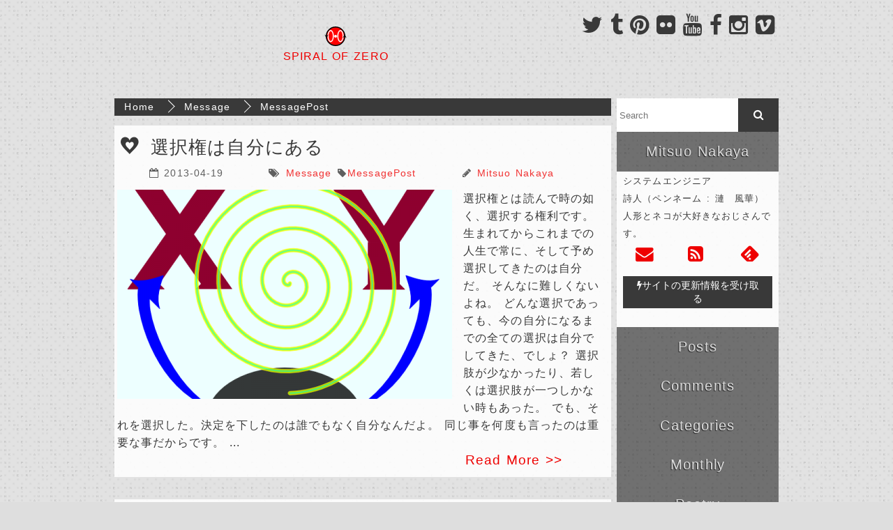

--- FILE ---
content_type: text/html; charset=UTF-8
request_url: https://spiralofzero.renhuuka.com/messagepost/messagepost/
body_size: 12765
content:
<!DOCTYPE html>
<html xml:lang="ja" lang="ja">
<head prefix="og: http://ogp.me/ns# fb: http://ogp.me/ns/fb# website: http://ogp.me/ns/website#">
<meta charset="UTF-8">
<meta http-equiv="X-UA-Compatible" content="IE=edge,chrome=1">
<meta name="viewport" content="width=device-width,initial-scale=1.0">
<title>messagepostMessagePost | SPIRAL OF ZERO</title>
<meta name="theme-color" content="#ff0000">
<link href="https://fonts.googleapis.com/earlyaccess/sawarabimincho.css" rel="stylesheet" />
<link rel="alternate" type="application/atom+xml" title="SPIRAL OF ZERO Atom Feed" href="https://spiralofzero.renhuuka.com/feed/atom/" />
<link rel="alternate" type="application/rss+xml" title="SPIRAL OF ZERO RSS Feed" href="https://spiralofzero.renhuuka.com/feed/" />
<link rel="stylesheet" href="https://maxcdn.bootstrapcdn.com/font-awesome/4.6.1/css/font-awesome.min.css">
<link rel="stylesheet" href="https://spiralofzero.renhuuka.com/wp-content/themes/RenHuuka/style.min.css?ver1691759919" type="text/css" />
<link rel="shortcut icon" href="https://spiralofzero.renhuuka.com/wp-content/themes/RenHuuka/images/favicon.ico">
<meta property="article:author" content="https://www.facebook.com/renhuuka" />
<meta name='robots' content='max-image-preview:large' />
	<style>img:is([sizes="auto" i], [sizes^="auto," i]) { contain-intrinsic-size: 3000px 1500px }</style>
	<link rel="alternate" type="application/rss+xml" title="SPIRAL OF ZERO &raquo; MessagePost messagepost のフィード" href="https://spiralofzero.renhuuka.com/messagepost/messagepost/feed/" />
<link rel='stylesheet' id='wp-block-library-css' href='https://spiralofzero.renhuuka.com/wp-includes/css/dist/block-library/style.min.css?ver=6.8.3' type='text/css' media='all' />
<style id='classic-theme-styles-inline-css' type='text/css'>
/*! This file is auto-generated */
.wp-block-button__link{color:#fff;background-color:#32373c;border-radius:9999px;box-shadow:none;text-decoration:none;padding:calc(.667em + 2px) calc(1.333em + 2px);font-size:1.125em}.wp-block-file__button{background:#32373c;color:#fff;text-decoration:none}
</style>
<style id='global-styles-inline-css' type='text/css'>
:root{--wp--preset--aspect-ratio--square: 1;--wp--preset--aspect-ratio--4-3: 4/3;--wp--preset--aspect-ratio--3-4: 3/4;--wp--preset--aspect-ratio--3-2: 3/2;--wp--preset--aspect-ratio--2-3: 2/3;--wp--preset--aspect-ratio--16-9: 16/9;--wp--preset--aspect-ratio--9-16: 9/16;--wp--preset--color--black: #000000;--wp--preset--color--cyan-bluish-gray: #abb8c3;--wp--preset--color--white: #ffffff;--wp--preset--color--pale-pink: #f78da7;--wp--preset--color--vivid-red: #cf2e2e;--wp--preset--color--luminous-vivid-orange: #ff6900;--wp--preset--color--luminous-vivid-amber: #fcb900;--wp--preset--color--light-green-cyan: #7bdcb5;--wp--preset--color--vivid-green-cyan: #00d084;--wp--preset--color--pale-cyan-blue: #8ed1fc;--wp--preset--color--vivid-cyan-blue: #0693e3;--wp--preset--color--vivid-purple: #9b51e0;--wp--preset--gradient--vivid-cyan-blue-to-vivid-purple: linear-gradient(135deg,rgba(6,147,227,1) 0%,rgb(155,81,224) 100%);--wp--preset--gradient--light-green-cyan-to-vivid-green-cyan: linear-gradient(135deg,rgb(122,220,180) 0%,rgb(0,208,130) 100%);--wp--preset--gradient--luminous-vivid-amber-to-luminous-vivid-orange: linear-gradient(135deg,rgba(252,185,0,1) 0%,rgba(255,105,0,1) 100%);--wp--preset--gradient--luminous-vivid-orange-to-vivid-red: linear-gradient(135deg,rgba(255,105,0,1) 0%,rgb(207,46,46) 100%);--wp--preset--gradient--very-light-gray-to-cyan-bluish-gray: linear-gradient(135deg,rgb(238,238,238) 0%,rgb(169,184,195) 100%);--wp--preset--gradient--cool-to-warm-spectrum: linear-gradient(135deg,rgb(74,234,220) 0%,rgb(151,120,209) 20%,rgb(207,42,186) 40%,rgb(238,44,130) 60%,rgb(251,105,98) 80%,rgb(254,248,76) 100%);--wp--preset--gradient--blush-light-purple: linear-gradient(135deg,rgb(255,206,236) 0%,rgb(152,150,240) 100%);--wp--preset--gradient--blush-bordeaux: linear-gradient(135deg,rgb(254,205,165) 0%,rgb(254,45,45) 50%,rgb(107,0,62) 100%);--wp--preset--gradient--luminous-dusk: linear-gradient(135deg,rgb(255,203,112) 0%,rgb(199,81,192) 50%,rgb(65,88,208) 100%);--wp--preset--gradient--pale-ocean: linear-gradient(135deg,rgb(255,245,203) 0%,rgb(182,227,212) 50%,rgb(51,167,181) 100%);--wp--preset--gradient--electric-grass: linear-gradient(135deg,rgb(202,248,128) 0%,rgb(113,206,126) 100%);--wp--preset--gradient--midnight: linear-gradient(135deg,rgb(2,3,129) 0%,rgb(40,116,252) 100%);--wp--preset--font-size--small: 13px;--wp--preset--font-size--medium: 20px;--wp--preset--font-size--large: 36px;--wp--preset--font-size--x-large: 42px;--wp--preset--spacing--20: 0.44rem;--wp--preset--spacing--30: 0.67rem;--wp--preset--spacing--40: 1rem;--wp--preset--spacing--50: 1.5rem;--wp--preset--spacing--60: 2.25rem;--wp--preset--spacing--70: 3.38rem;--wp--preset--spacing--80: 5.06rem;--wp--preset--shadow--natural: 6px 6px 9px rgba(0, 0, 0, 0.2);--wp--preset--shadow--deep: 12px 12px 50px rgba(0, 0, 0, 0.4);--wp--preset--shadow--sharp: 6px 6px 0px rgba(0, 0, 0, 0.2);--wp--preset--shadow--outlined: 6px 6px 0px -3px rgba(255, 255, 255, 1), 6px 6px rgba(0, 0, 0, 1);--wp--preset--shadow--crisp: 6px 6px 0px rgba(0, 0, 0, 1);}:where(.is-layout-flex){gap: 0.5em;}:where(.is-layout-grid){gap: 0.5em;}body .is-layout-flex{display: flex;}.is-layout-flex{flex-wrap: wrap;align-items: center;}.is-layout-flex > :is(*, div){margin: 0;}body .is-layout-grid{display: grid;}.is-layout-grid > :is(*, div){margin: 0;}:where(.wp-block-columns.is-layout-flex){gap: 2em;}:where(.wp-block-columns.is-layout-grid){gap: 2em;}:where(.wp-block-post-template.is-layout-flex){gap: 1.25em;}:where(.wp-block-post-template.is-layout-grid){gap: 1.25em;}.has-black-color{color: var(--wp--preset--color--black) !important;}.has-cyan-bluish-gray-color{color: var(--wp--preset--color--cyan-bluish-gray) !important;}.has-white-color{color: var(--wp--preset--color--white) !important;}.has-pale-pink-color{color: var(--wp--preset--color--pale-pink) !important;}.has-vivid-red-color{color: var(--wp--preset--color--vivid-red) !important;}.has-luminous-vivid-orange-color{color: var(--wp--preset--color--luminous-vivid-orange) !important;}.has-luminous-vivid-amber-color{color: var(--wp--preset--color--luminous-vivid-amber) !important;}.has-light-green-cyan-color{color: var(--wp--preset--color--light-green-cyan) !important;}.has-vivid-green-cyan-color{color: var(--wp--preset--color--vivid-green-cyan) !important;}.has-pale-cyan-blue-color{color: var(--wp--preset--color--pale-cyan-blue) !important;}.has-vivid-cyan-blue-color{color: var(--wp--preset--color--vivid-cyan-blue) !important;}.has-vivid-purple-color{color: var(--wp--preset--color--vivid-purple) !important;}.has-black-background-color{background-color: var(--wp--preset--color--black) !important;}.has-cyan-bluish-gray-background-color{background-color: var(--wp--preset--color--cyan-bluish-gray) !important;}.has-white-background-color{background-color: var(--wp--preset--color--white) !important;}.has-pale-pink-background-color{background-color: var(--wp--preset--color--pale-pink) !important;}.has-vivid-red-background-color{background-color: var(--wp--preset--color--vivid-red) !important;}.has-luminous-vivid-orange-background-color{background-color: var(--wp--preset--color--luminous-vivid-orange) !important;}.has-luminous-vivid-amber-background-color{background-color: var(--wp--preset--color--luminous-vivid-amber) !important;}.has-light-green-cyan-background-color{background-color: var(--wp--preset--color--light-green-cyan) !important;}.has-vivid-green-cyan-background-color{background-color: var(--wp--preset--color--vivid-green-cyan) !important;}.has-pale-cyan-blue-background-color{background-color: var(--wp--preset--color--pale-cyan-blue) !important;}.has-vivid-cyan-blue-background-color{background-color: var(--wp--preset--color--vivid-cyan-blue) !important;}.has-vivid-purple-background-color{background-color: var(--wp--preset--color--vivid-purple) !important;}.has-black-border-color{border-color: var(--wp--preset--color--black) !important;}.has-cyan-bluish-gray-border-color{border-color: var(--wp--preset--color--cyan-bluish-gray) !important;}.has-white-border-color{border-color: var(--wp--preset--color--white) !important;}.has-pale-pink-border-color{border-color: var(--wp--preset--color--pale-pink) !important;}.has-vivid-red-border-color{border-color: var(--wp--preset--color--vivid-red) !important;}.has-luminous-vivid-orange-border-color{border-color: var(--wp--preset--color--luminous-vivid-orange) !important;}.has-luminous-vivid-amber-border-color{border-color: var(--wp--preset--color--luminous-vivid-amber) !important;}.has-light-green-cyan-border-color{border-color: var(--wp--preset--color--light-green-cyan) !important;}.has-vivid-green-cyan-border-color{border-color: var(--wp--preset--color--vivid-green-cyan) !important;}.has-pale-cyan-blue-border-color{border-color: var(--wp--preset--color--pale-cyan-blue) !important;}.has-vivid-cyan-blue-border-color{border-color: var(--wp--preset--color--vivid-cyan-blue) !important;}.has-vivid-purple-border-color{border-color: var(--wp--preset--color--vivid-purple) !important;}.has-vivid-cyan-blue-to-vivid-purple-gradient-background{background: var(--wp--preset--gradient--vivid-cyan-blue-to-vivid-purple) !important;}.has-light-green-cyan-to-vivid-green-cyan-gradient-background{background: var(--wp--preset--gradient--light-green-cyan-to-vivid-green-cyan) !important;}.has-luminous-vivid-amber-to-luminous-vivid-orange-gradient-background{background: var(--wp--preset--gradient--luminous-vivid-amber-to-luminous-vivid-orange) !important;}.has-luminous-vivid-orange-to-vivid-red-gradient-background{background: var(--wp--preset--gradient--luminous-vivid-orange-to-vivid-red) !important;}.has-very-light-gray-to-cyan-bluish-gray-gradient-background{background: var(--wp--preset--gradient--very-light-gray-to-cyan-bluish-gray) !important;}.has-cool-to-warm-spectrum-gradient-background{background: var(--wp--preset--gradient--cool-to-warm-spectrum) !important;}.has-blush-light-purple-gradient-background{background: var(--wp--preset--gradient--blush-light-purple) !important;}.has-blush-bordeaux-gradient-background{background: var(--wp--preset--gradient--blush-bordeaux) !important;}.has-luminous-dusk-gradient-background{background: var(--wp--preset--gradient--luminous-dusk) !important;}.has-pale-ocean-gradient-background{background: var(--wp--preset--gradient--pale-ocean) !important;}.has-electric-grass-gradient-background{background: var(--wp--preset--gradient--electric-grass) !important;}.has-midnight-gradient-background{background: var(--wp--preset--gradient--midnight) !important;}.has-small-font-size{font-size: var(--wp--preset--font-size--small) !important;}.has-medium-font-size{font-size: var(--wp--preset--font-size--medium) !important;}.has-large-font-size{font-size: var(--wp--preset--font-size--large) !important;}.has-x-large-font-size{font-size: var(--wp--preset--font-size--x-large) !important;}
:where(.wp-block-post-template.is-layout-flex){gap: 1.25em;}:where(.wp-block-post-template.is-layout-grid){gap: 1.25em;}
:where(.wp-block-columns.is-layout-flex){gap: 2em;}:where(.wp-block-columns.is-layout-grid){gap: 2em;}
:root :where(.wp-block-pullquote){font-size: 1.5em;line-height: 1.6;}
</style>
<link rel='stylesheet' id='contact-form-7-css' href='https://spiralofzero.renhuuka.com/wp-content/plugins/contact-form-7/includes/css/styles.css?ver=6.1.3' type='text/css' media='all' />
<link rel='stylesheet' id='lbwps-styles-photoswipe5-main-css' href='https://spiralofzero.renhuuka.com/wp-content/plugins/lightbox-photoswipe/assets/ps5/styles/main.css?ver=5.7.3' type='text/css' media='all' />
<script type="text/javascript" src="https://spiralofzero.renhuuka.com/wp-content/themes/RenHuuka/js/jquery-2.1.3.min.js?ver=2.1.3" id="jquery-js"></script>
<link rel="https://api.w.org/" href="https://spiralofzero.renhuuka.com/wp-json/" /><link rel="icon" href="https://spiralofzero.renhuuka.com/files/2015/12/cropped-RPPL-32x32.png" sizes="32x32" />
<link rel="icon" href="https://spiralofzero.renhuuka.com/files/2015/12/cropped-RPPL-192x192.png" sizes="192x192" />
<link rel="apple-touch-icon" href="https://spiralofzero.renhuuka.com/files/2015/12/cropped-RPPL-180x180.png" />
<meta name="msapplication-TileImage" content="https://spiralofzero.renhuuka.com/files/2015/12/cropped-RPPL-270x270.png" />
<!-- 定義は収束する。 -->
<meta property="fb:admins" content="100000277206558" />
<meta property="fb:app_id" content="345224445559009" />
<meta name="twitter:card" content="summary">
<meta name="twitter:site" content="@KiminoOFURO">
<meta name="twitter:creator" content="@KiminoOFURO">
<meta name="twitter:domain" content="spiralofzero.renhuuka.com">
<meta property="og:author" content="100000277206558" />
<meta property="og:type" content="article" />
<meta property="og:locale" content="ja_JP">
<meta property="og:site_name" content="SPIRAL OF ZERO | SPIRAL OF ZERO. That&#039;s all." />
<meta property="og:title" content="MessagePost | messagepost | SPIRAL OF ZERO" />
<meta property="og:description" content="SPIRAL OF ZERO. That&#039;s all." />
<meta property="og:url" content="https://spiralofzero.renhuuka.com/messagepost/messagepost/" />
<meta property="og:image" content="https://spiralofzero.renhuuka.com/wp-content/themes/RenHuuka/images/RPPL.png" />
<meta property="image_src" content="https://spiralofzero.renhuuka.com/wp-content/themes/RenHuuka/images/RPPL.png" />
<meta name="twitter:image:src" content="https://spiralofzero.renhuuka.com/wp-content/themes/RenHuuka/images/RPPL.png" />
<meta name="p:domain_verify" content="4815a2fadd41b26ef026c2342357d89b"/>
</head>
<body itemscope="itemscope" itemtype="http://schema.org/WebPage">
<noscript><iframe src="//www.googletagmanager.com/ns.html?id=GTM-K86BG8"
height="0" width="0" style="display:none;visibility:hidden"></iframe></noscript>
<script>(function(w,d,s,l,i){w[l]=w[l]||[];w[l].push({'gtm.start':
new Date().getTime(),event:'gtm.js'});var f=d.getElementsByTagName(s)[0],
j=d.createElement(s),dl=l!='dataLayer'?'&l='+l:'';j.async=true;j.src=
'//www.googletagmanager.com/gtm.js?id='+i+dl;f.parentNode.insertBefore(j,f);
})(window,document,'script','dataLayer','GTM-K86BG8');</script>
<div id="wrapper" class="container">
    <header id="header" class="row" role="banner">
        <div class="row">
            <div class="col span_8">
                <div id="logo" class="clear clearfix">
                    <h1 itemprop="name"><a href="https://spiralofzero.renhuuka.com" title="SPIRAL OF ZERO">SPIRAL OF ZERO</a></h1>
                </div>
            </div>
            <div class="col span_4">
                <div class="clear clearfix socials">
                    <ul class="social_icons">
                        <li><a href="https://vimeo.com/renhuuka" title="RenHuuka in Vimeo" target="_blank"><i class="fa fa-vimeo-square Vimeo"></i></a></li>
                        <li><a href="https://instagram.com/KiminoOFURO/" title="KiminoOFURO in Instagram" target="_blank"><i class="fa fa-instagram Instagram"></i></a></li>
                        <li><a href="https://www.facebook.com/KiminoOFURO" title="KiminoOFURO in Facebook" target="_blank"><i class="fa fa-facebook Facebook"></i></a></li>
                        <li><a href="https://www.youtube.com/@KiminoOFURO" title="RenHuuka in YouTube" target="_blank"><i class="fa fa-youtube YouTube"></i></a></li>
                        <li><a href="https://www.flickr.com/photos/renhuuka/" title="RenHuuka in Flickr" target="_blank"><i class="fa fa-flickr Flickr"></i></a></li>
                        <li><a href="https://pinterest.com/renhuuka/" title="RenHuuka in Pinterest" target="_blank"><i class="fa fa-pinterest Pinterest"></i></a></li>
                        <li><a href="https://renhuuka.tumblr.com/" title="It is trifle." target="_blank"><i class="fa fa-tumblr Tumblr"></i></a></li>
                        <li><a href="https://twitter.com/KiminoOFURO" title="@KiminoOFURO" target="_blank"><i class="fa fa-twitter Twitter"></i></a></li>
                    </ul>
                </div>
            </div>
        </div>
    </header><!-- /#header --><div class="btn_menu renslideopen only_max_767">MENU</div>
<nav id="side" class="col span_3 only_min_768" role="complementary">
    <form role="search" class="clear" method="get" id="searchform" action="https://spiralofzero.renhuuka.com/"><input type="text" value="" placeholder="Search" title="Search" name="s" id="s" /><button type="submit" title="Search"><i class="fa fa-search"></i></button></form>
    <section>
        <h3 class="renslideopen"> Mitsuo Nakaya</h3>
        <div class="side_content">
        <p>システムエンジニア<br />詩人（ペンネーム : 漣　風華）<br />人形とネコが大好きなおじさんです。</p>
        <ul class="aside_set clear clearfix">
        <li><a href="https://spiralofzero.renhuuka.com/contact/" title="Contact"><i class="fa fa-envelope"></i></a></li>
        <li><a href="https://spiralofzero.renhuuka.com/feed" title="Feed"><span class="icon_rss"></span></a></li>
        <li><a href="http://cloud.feedly.com/#subscription%2Ffeed%2Fhttp%3A%2F%2Fspiralofzero.renhuuka.com%2Ffeed%2F" title="Get rss by feedly" target="_blank"><span class="icon_feedly"></span></a></li>
        </ul>
        <p><a href="http://push.spiralofzero.renhuuka.com" target="_blank"><button><i class="fa fa-bolt" aria-hidden="true"></i>サイトの更新情報を受け取る</button></a></p>
        </div>
    </section>
    <section>
        <h3 class="renslideopen"> Posts</h3>
        <div class="side_content displaynon">
                <ul>
                <li><a href="https://spiralofzero.renhuuka.com/20230811-2/" title="2023年8月11日 ”るる”と出逢った日">2023年8月11日 ”るる”と出逢った日</a></li>
                <li><a href="https://spiralofzero.renhuuka.com/2018%e5%b9%b4/" title="2018年">2018年</a></li>
                <li><a href="https://spiralofzero.renhuuka.com/let-life-shine/" title="2^5+1歳 命は燃やすものじゃない輝かせるものだ">2^5+1歳 命は燃やすものじゃない輝かせるものだ</a></li>
                <li><a href="https://spiralofzero.renhuuka.com/psychic-experience/" title="春だからこそこれまでの心霊体験を書いてみる">春だからこそこれまでの心霊体験を書いてみる</a></li>
                <li><a href="https://spiralofzero.renhuuka.com/mitsuo-nakaya-in-2015/" title="Mitsuo Nakaya in 2015">Mitsuo Nakaya in 2015</a></li>
                <li><a href="https://spiralofzero.renhuuka.com/%e3%83%a2%e3%83%8e%e3%81%a5%e3%81%8f%e3%82%8a%e3%81%ae%e6%a5%bd%e3%81%97%e3%81%95/" title="モノづくりの楽しさ">モノづくりの楽しさ</a></li>
                <li><a href="https://spiralofzero.renhuuka.com/poetry-music-20150912/" title="詩&#038;音楽 コラボしてくれたよ！">詩&#038;音楽 コラボしてくれたよ！</a></li>
                <li><a href="https://spiralofzero.renhuuka.com/%e5%b8%b0%e7%9c%81-on-2015-09-04-08/" title="帰省 on 2015-09-04 &#8211; 08">帰省 on 2015-09-04 &#8211; 08</a></li>
                <li><a href="https://spiralofzero.renhuuka.com/soz-matome-20150903/" title="SOZ Matome 20150903">SOZ Matome 20150903</a></li>
                <li><a href="https://spiralofzero.renhuuka.com/i-rely-on-many-of-the-web-service/" title="WEBサービスに依存してるなぁ">WEBサービスに依存してるなぁ</a></li>
                <li><a href="https://spiralofzero.renhuuka.com/%e4%bb%95%e4%ba%8b%e3%81%ae%e8%a9%b1-2015-06-24/" title="仕事の話 2015.06.24">仕事の話 2015.06.24</a></li>
                <li><a href="https://spiralofzero.renhuuka.com/%e5%a5%bd%e3%81%8d%e3%81%aa%e4%ba%8b%e3%81%a7%e9%a3%9f%e3%81%a3%e3%81%a6%e3%81%84%e3%81%8f%e3%81%ab%e3%81%af%ef%bc%9f/" title="好きな事で食っていくには？">好きな事で食っていくには？</a></li>
                <li><a href="https://spiralofzero.renhuuka.com/%e3%82%a6%e3%82%a4%e3%83%ab%e3%82%b9%e6%80%a7%e8%83%83%e8%85%b8%e7%82%8e/" title="ウイルス性胃腸炎">ウイルス性胃腸炎</a></li>
                        </ul>
        </div>
    </section>
    <section>
        <h3 class="renslideopen"> Comments</h3>
        <div class="side_content displaynon">
        <ul class="notblocklink">
                <li>ケロイド on <a href="https://spiralofzero.renhuuka.com/poetry/for-remotework/">かれこれ10年近くリモートワークしてきた者として言っておきたい事がある</a></li>
                <li><a href="https://spiralofzero.renhuuka.com/" class="url" rel="ugc">Mitsuo Nakaya</a> on <a href="https://spiralofzero.renhuuka.com/poetry/estampie-for-the-dream/">Estampie for the dream</a></li>
                <li><a href="http://dodoko.renhuuka.com" class="url" rel="ugc external nofollow">ドドコ</a> on <a href="https://spiralofzero.renhuuka.com/poetry/estampie-for-the-dream/">Estampie for the dream</a></li>
                <li><a href="http://spiralofzero.renhuuka.com/" class="url" rel="ugc">Mitsuo Nakaya</a> on <a href="https://spiralofzero.renhuuka.com/psychic-experience/">春だからこそこれまでの心霊体験を書いてみる</a></li>
                <li><a href="http://dodoko.renhuuka.com" class="url" rel="ugc external nofollow">ドドコ</a> on <a href="https://spiralofzero.renhuuka.com/psychic-experience/">春だからこそこれまでの心霊体験を書いてみる</a></li>
                <li><a href="http://spiralofzero.renhuuka.com/" class="url" rel="ugc">Mitsuo Nakaya</a> on <a href="https://spiralofzero.renhuuka.com/poetry/spades/">Spades</a></li>
                <li><a href="http://dodoko.renhuuka.com/" class="url" rel="ugc external nofollow">ドドコ</a> on <a href="https://spiralofzero.renhuuka.com/poetry/spades/">Spades</a></li>
                <li><a href="http://spiralofzero.renhuuka.com/" class="url" rel="ugc">Mitsuo Nakaya</a> on <a href="https://spiralofzero.renhuuka.com/%e5%a5%bd%e3%81%8d%e3%81%aa%e4%ba%8b%e3%81%a7%e9%a3%9f%e3%81%a3%e3%81%a6%e3%81%84%e3%81%8f%e3%81%ab%e3%81%af%ef%bc%9f/">好きな事で食っていくには？</a></li>
                <li><a href="http://spiralofzero.renhuuka.com/" class="url" rel="ugc">Mitsuo Nakaya</a> on <a href="https://spiralofzero.renhuuka.com/%e5%a5%bd%e3%81%8d%e3%81%aa%e4%ba%8b%e3%81%a7%e9%a3%9f%e3%81%a3%e3%81%a6%e3%81%84%e3%81%8f%e3%81%ab%e3%81%af%ef%bc%9f/">好きな事で食っていくには？</a></li>
                <li><a href="http://dodoko.renhuuka.com" class="url" rel="ugc external nofollow">ドドコ</a> on <a href="https://spiralofzero.renhuuka.com/%e5%a5%bd%e3%81%8d%e3%81%aa%e4%ba%8b%e3%81%a7%e9%a3%9f%e3%81%a3%e3%81%a6%e3%81%84%e3%81%8f%e3%81%ab%e3%81%af%ef%bc%9f/">好きな事で食っていくには？</a></li>
                </ul>
        </div>
    </section>
    <section>
        <h3 class="renslideopen"> Categories</h3>
        <div class="side_content displaynon">
            <ul>
                	<li><a href="https://spiralofzero.renhuuka.com/category/blog/">Blog</a>
<ul class='children'>
	<li><a href="https://spiralofzero.renhuuka.com/category/blog/cat/">Cat</a>
</li>
	<li><a href="https://spiralofzero.renhuuka.com/category/blog/cook/">Cook</a>
</li>
	<li><a href="https://spiralofzero.renhuuka.com/category/blog/disease/">Disease</a>
</li>
	<li><a href="https://spiralofzero.renhuuka.com/category/blog/family/">Family</a>
</li>
	<li><a href="https://spiralofzero.renhuuka.com/category/blog/log/">Log</a>
</li>
	<li><a href="https://spiralofzero.renhuuka.com/category/blog/matome/">Matome</a>
</li>
	<li><a href="https://spiralofzero.renhuuka.com/category/blog/work/">Work</a>
</li>
</ul>
</li>
	<li><a href="https://spiralofzero.renhuuka.com/category/dev/">Dev</a>
<ul class='children'>
	<li><a href="https://spiralofzero.renhuuka.com/category/dev/linux/">Linux</a>
</li>
	<li><a href="https://spiralofzero.renhuuka.com/category/dev/myarchive/">MyArchive</a>
</li>
	<li><a href="https://spiralofzero.renhuuka.com/category/dev/self_rhythm/">Self_Rhythm</a>
</li>
	<li><a href="https://spiralofzero.renhuuka.com/category/dev/mydouga/">わたしのどうが</a>
</li>
</ul>
</li>
            </ul>
        </div>
    </section>
    <section>
        <h3 class="renslideopen"> Monthly</h3>
        <div class="side_content displaynon">
        <ul class="notblocklink">
        	<li><a href='https://spiralofzero.renhuuka.com/2023/'>2023年</a> (1)
<ul class="notblocklink">	<li><a href='https://spiralofzero.renhuuka.com/2023/08/'>8月</a> (1)</li>
</ul></li>	<li><a href='https://spiralofzero.renhuuka.com/2018/'>2018年</a> (1)
<ul class="notblocklink">	<li><a href='https://spiralofzero.renhuuka.com/2018/12/'>12月</a> (1)</li>
</ul></li>	<li><a href='https://spiralofzero.renhuuka.com/2017/'>2017年</a> (1)
<ul class="notblocklink">	<li><a href='https://spiralofzero.renhuuka.com/2017/03/'>3月</a> (1)</li>
</ul></li>	<li><a href='https://spiralofzero.renhuuka.com/2016/'>2016年</a> (1)
<ul class="notblocklink">	<li><a href='https://spiralofzero.renhuuka.com/2016/03/'>3月</a> (1)</li>
</ul></li>	<li><a href='https://spiralofzero.renhuuka.com/2015/'>2015年</a> (14)
<ul class="notblocklink">	<li><a href='https://spiralofzero.renhuuka.com/2015/12/'>12月</a> (1)</li>
	<li><a href='https://spiralofzero.renhuuka.com/2015/10/'>10月</a> (1)</li>
	<li><a href='https://spiralofzero.renhuuka.com/2015/09/'>9月</a> (3)</li>
	<li><a href='https://spiralofzero.renhuuka.com/2015/06/'>6月</a> (2)</li>
	<li><a href='https://spiralofzero.renhuuka.com/2015/05/'>5月</a> (1)</li>
	<li><a href='https://spiralofzero.renhuuka.com/2015/04/'>4月</a> (1)</li>
	<li><a href='https://spiralofzero.renhuuka.com/2015/02/'>2月</a> (4)</li>
	<li><a href='https://spiralofzero.renhuuka.com/2015/01/'>1月</a> (1)</li>
</ul></li>	<li><a href='https://spiralofzero.renhuuka.com/2014/'>2014年</a> (54)
<ul class="notblocklink">	<li><a href='https://spiralofzero.renhuuka.com/2014/12/'>12月</a> (2)</li>
	<li><a href='https://spiralofzero.renhuuka.com/2014/10/'>10月</a> (1)</li>
	<li><a href='https://spiralofzero.renhuuka.com/2014/09/'>9月</a> (4)</li>
	<li><a href='https://spiralofzero.renhuuka.com/2014/08/'>8月</a> (4)</li>
	<li><a href='https://spiralofzero.renhuuka.com/2014/07/'>7月</a> (4)</li>
	<li><a href='https://spiralofzero.renhuuka.com/2014/06/'>6月</a> (1)</li>
	<li><a href='https://spiralofzero.renhuuka.com/2014/05/'>5月</a> (6)</li>
	<li><a href='https://spiralofzero.renhuuka.com/2014/04/'>4月</a> (6)</li>
	<li><a href='https://spiralofzero.renhuuka.com/2014/03/'>3月</a> (9)</li>
	<li><a href='https://spiralofzero.renhuuka.com/2014/02/'>2月</a> (7)</li>
	<li><a href='https://spiralofzero.renhuuka.com/2014/01/'>1月</a> (10)</li>
</ul></li>	<li><a href='https://spiralofzero.renhuuka.com/2013/'>2013年</a> (66)
<ul class="notblocklink">	<li><a href='https://spiralofzero.renhuuka.com/2013/12/'>12月</a> (6)</li>
	<li><a href='https://spiralofzero.renhuuka.com/2013/11/'>11月</a> (10)</li>
	<li><a href='https://spiralofzero.renhuuka.com/2013/10/'>10月</a> (6)</li>
	<li><a href='https://spiralofzero.renhuuka.com/2013/09/'>9月</a> (4)</li>
	<li><a href='https://spiralofzero.renhuuka.com/2013/08/'>8月</a> (5)</li>
	<li><a href='https://spiralofzero.renhuuka.com/2013/07/'>7月</a> (1)</li>
	<li><a href='https://spiralofzero.renhuuka.com/2013/06/'>6月</a> (2)</li>
	<li><a href='https://spiralofzero.renhuuka.com/2013/05/'>5月</a> (4)</li>
	<li><a href='https://spiralofzero.renhuuka.com/2013/04/'>4月</a> (6)</li>
	<li><a href='https://spiralofzero.renhuuka.com/2013/03/'>3月</a> (6)</li>
	<li><a href='https://spiralofzero.renhuuka.com/2013/02/'>2月</a> (4)</li>
	<li><a href='https://spiralofzero.renhuuka.com/2013/01/'>1月</a> (12)</li>
</ul></li>	<li><a href='https://spiralofzero.renhuuka.com/2012/'>2012年</a> (67)
<ul class="notblocklink">	<li><a href='https://spiralofzero.renhuuka.com/2012/12/'>12月</a> (5)</li>
	<li><a href='https://spiralofzero.renhuuka.com/2012/11/'>11月</a> (1)</li>
	<li><a href='https://spiralofzero.renhuuka.com/2012/10/'>10月</a> (3)</li>
	<li><a href='https://spiralofzero.renhuuka.com/2012/09/'>9月</a> (7)</li>
	<li><a href='https://spiralofzero.renhuuka.com/2012/08/'>8月</a> (6)</li>
	<li><a href='https://spiralofzero.renhuuka.com/2012/07/'>7月</a> (7)</li>
	<li><a href='https://spiralofzero.renhuuka.com/2012/06/'>6月</a> (3)</li>
	<li><a href='https://spiralofzero.renhuuka.com/2012/05/'>5月</a> (8)</li>
	<li><a href='https://spiralofzero.renhuuka.com/2012/04/'>4月</a> (3)</li>
	<li><a href='https://spiralofzero.renhuuka.com/2012/03/'>3月</a> (7)</li>
	<li><a href='https://spiralofzero.renhuuka.com/2012/02/'>2月</a> (8)</li>
	<li><a href='https://spiralofzero.renhuuka.com/2012/01/'>1月</a> (9)</li>
</ul></li>	<li><a href='https://spiralofzero.renhuuka.com/2011/'>2011年</a> (107)
<ul class="notblocklink">	<li><a href='https://spiralofzero.renhuuka.com/2011/12/'>12月</a> (12)</li>
	<li><a href='https://spiralofzero.renhuuka.com/2011/11/'>11月</a> (10)</li>
	<li><a href='https://spiralofzero.renhuuka.com/2011/10/'>10月</a> (4)</li>
	<li><a href='https://spiralofzero.renhuuka.com/2011/09/'>9月</a> (6)</li>
	<li><a href='https://spiralofzero.renhuuka.com/2011/08/'>8月</a> (6)</li>
	<li><a href='https://spiralofzero.renhuuka.com/2011/07/'>7月</a> (4)</li>
	<li><a href='https://spiralofzero.renhuuka.com/2011/06/'>6月</a> (6)</li>
	<li><a href='https://spiralofzero.renhuuka.com/2011/05/'>5月</a> (16)</li>
	<li><a href='https://spiralofzero.renhuuka.com/2011/04/'>4月</a> (27)</li>
	<li><a href='https://spiralofzero.renhuuka.com/2011/03/'>3月</a> (6)</li>
	<li><a href='https://spiralofzero.renhuuka.com/2011/02/'>2月</a> (6)</li>
	<li><a href='https://spiralofzero.renhuuka.com/2011/01/'>1月</a> (4)</li>
</ul></li>	<li><a href='https://spiralofzero.renhuuka.com/2010/'>2010年</a> (87)
<ul class="notblocklink">	<li><a href='https://spiralofzero.renhuuka.com/2010/12/'>12月</a> (10)</li>
	<li><a href='https://spiralofzero.renhuuka.com/2010/11/'>11月</a> (12)</li>
	<li><a href='https://spiralofzero.renhuuka.com/2010/10/'>10月</a> (9)</li>
	<li><a href='https://spiralofzero.renhuuka.com/2010/09/'>9月</a> (10)</li>
	<li><a href='https://spiralofzero.renhuuka.com/2010/07/'>7月</a> (5)</li>
	<li><a href='https://spiralofzero.renhuuka.com/2010/06/'>6月</a> (4)</li>
	<li><a href='https://spiralofzero.renhuuka.com/2010/05/'>5月</a> (2)</li>
	<li><a href='https://spiralofzero.renhuuka.com/2010/04/'>4月</a> (9)</li>
	<li><a href='https://spiralofzero.renhuuka.com/2010/03/'>3月</a> (7)</li>
	<li><a href='https://spiralofzero.renhuuka.com/2010/02/'>2月</a> (9)</li>
	<li><a href='https://spiralofzero.renhuuka.com/2010/01/'>1月</a> (10)</li>
</ul></li>	<li><a href='https://spiralofzero.renhuuka.com/2009/'>2009年</a> (110)
<ul class="notblocklink">	<li><a href='https://spiralofzero.renhuuka.com/2009/12/'>12月</a> (4)</li>
	<li><a href='https://spiralofzero.renhuuka.com/2009/11/'>11月</a> (8)</li>
	<li><a href='https://spiralofzero.renhuuka.com/2009/10/'>10月</a> (24)</li>
	<li><a href='https://spiralofzero.renhuuka.com/2009/09/'>9月</a> (49)</li>
	<li><a href='https://spiralofzero.renhuuka.com/2009/08/'>8月</a> (25)</li>
</ul></li>        </ul>
        </div>
    </section>
    <section>
        <h3 class="renslideopen"> Poetry</h3>
        <div class="side_content displaynon">
        <ul>
                        <li><a href="https://spiralofzero.renhuuka.com/poetry/for-remotework/" title="かれこれ10年近くリモートワークしてきた者として言っておきたい事がある">かれこれ10年近くリモートワークしてきた者として言っておきたい事がある</a></li>
                <li><a href="https://spiralofzero.renhuuka.com/poetry/songs-without-contents/" title="中身の無いうた">中身の無いうた</a></li>
                <li><a href="https://spiralofzero.renhuuka.com/poetry/no-sweetness/" title="No Sweetness">No Sweetness</a></li>
                <li><a href="https://spiralofzero.renhuuka.com/poetry/crack-of-one-second/" title="Crack of one second">Crack of one second</a></li>
                <li><a href="https://spiralofzero.renhuuka.com/poetry/cold-lips/" title="冷たい唇">冷たい唇</a></li>
                <li><a href="https://spiralofzero.renhuuka.com/poetry/hidamari-to-kawa/" title="ひだまりと川">ひだまりと川</a></li>
                <li><a href="https://spiralofzero.renhuuka.com/poetry/estampie-for-the-dream/" title="Estampie for the dream">Estampie for the dream</a></li>
                <li><a href="https://spiralofzero.renhuuka.com/poetry/arrogance/" title="Arrogance">Arrogance</a></li>
                <li><a href="https://spiralofzero.renhuuka.com/poetry/spades/" title="Spades">Spades</a></li>
                <li><a href="https://spiralofzero.renhuuka.com/poetry/hearts/" title="Hearts">Hearts</a></li>
                <li><a href="https://spiralofzero.renhuuka.com/poetry/clubs/" title="Clubs">Clubs</a></li>
                <li><a href="https://spiralofzero.renhuuka.com/poetry/diamonds/" title="Diamonds">Diamonds</a></li>
                <li><a href="https://spiralofzero.renhuuka.com/poetry/none/" title="None">None</a></li>
                        </ul>
        <h4><a href="https://spiralofzero.renhuuka.com/poetry/" title="All Poetry"><i class="fa fa-chevron-right"></i>All Poetry</a></h4>
        </div>
    </section>
    <section>
        <h3 class="renslideopen"> Message</h3>
        <div class="side_content displaynon">
        <ul>
                        <li><a href="https://spiralofzero.renhuuka.com/message/who-has-the-right-to-choose-is-his/" title="選択権は自分にある">選択権は自分にある</a></li>
                <li><a href="https://spiralofzero.renhuuka.com/message/%e6%84%9f%e8%ac%9d%e3%80%81%e3%81%97%e3%81%a6%e3%81%be%e3%81%99%e3%81%8b%ef%bc%9f/" title="感謝、してますか？">感謝、してますか？</a></li>
                <li><a href="https://spiralofzero.renhuuka.com/message/%e6%84%8f%e5%91%b3%e3%81%a8%e4%be%a1%e5%80%a4/" title="意味と価値">意味と価値</a></li>
                <li><a href="https://spiralofzero.renhuuka.com/message/%e4%bb%8a%e3%80%81%e5%87%ba%e6%9d%a5%e3%82%8b%e4%ba%8b%e3%82%92/" title="今、出来る事を">今、出来る事を</a></li>
                <li><a href="https://spiralofzero.renhuuka.com/message/%e3%81%a4%e3%82%89%e3%81%84%e3%80%81%e3%81%a8%e6%84%9f%e3%81%98%e3%82%8b%e4%ba%ba%e9%81%94%e3%81%b8/" title="つらい、と感じる人達へ">つらい、と感じる人達へ</a></li>
                        </ul>
        <h4><a href="https://spiralofzero.renhuuka.com/message/" title="All Message"><i class="fa fa-chevron-right"></i>All Message</a></h4>
        </div>
    </section>
    <section>
        <h3 class="renslideopen"> History</h3>
        <div class="side_content displaynon">
        <ul>
                        <li><a href="https://spiralofzero.renhuuka.com/pastpost/university-initial-part2/" title="大学時代-初期-Part2">大学時代-初期-Part2</a></li>
                <li><a href="https://spiralofzero.renhuuka.com/pastpost/university-initial-part1/" title="大学時代-初期-Part1">大学時代-初期-Part1</a></li>
                <li><a href="https://spiralofzero.renhuuka.com/pastpost/%e4%b8%80%e4%ba%ba%e6%97%85-part21-%e6%9c%80%e7%b5%82%e6%97%a5/" title="一人旅-part21 最終日">一人旅-part21 最終日</a></li>
                <li><a href="https://spiralofzero.renhuuka.com/pastpost/%e4%b8%80%e4%ba%ba%e6%97%85-part20/" title="一人旅-part20">一人旅-part20</a></li>
                <li><a href="https://spiralofzero.renhuuka.com/pastpost/%e4%b8%80%e4%ba%ba%e6%97%85-part19/" title="一人旅-part19">一人旅-part19</a></li>
                <li><a href="https://spiralofzero.renhuuka.com/pastpost/%e4%b8%80%e4%ba%ba%e6%97%85-part18/" title="一人旅-part18">一人旅-part18</a></li>
                <li><a href="https://spiralofzero.renhuuka.com/pastpost/%e4%b8%80%e4%ba%ba%e6%97%85-part17/" title="一人旅-part17">一人旅-part17</a></li>
                <li><a href="https://spiralofzero.renhuuka.com/pastpost/%e4%b8%80%e4%ba%ba%e6%97%85-part16/" title="一人旅-part16">一人旅-part16</a></li>
                <li><a href="https://spiralofzero.renhuuka.com/pastpost/%e4%b8%80%e4%ba%ba%e6%97%85-part15/" title="一人旅-part15">一人旅-part15</a></li>
                <li><a href="https://spiralofzero.renhuuka.com/pastpost/%e4%b8%80%e4%ba%ba%e6%97%85-part14/" title="一人旅-part14">一人旅-part14</a></li>
                <li><a href="https://spiralofzero.renhuuka.com/pastpost/%e4%b8%80%e4%ba%ba%e6%97%85-part13/" title="一人旅-part13">一人旅-part13</a></li>
                <li><a href="https://spiralofzero.renhuuka.com/pastpost/%e4%b8%80%e4%ba%ba%e6%97%85-part12/" title="一人旅-Part12">一人旅-Part12</a></li>
                <li><a href="https://spiralofzero.renhuuka.com/pastpost/%e4%b8%80%e4%ba%ba%e6%97%85-part11/" title="一人旅-Part11">一人旅-Part11</a></li>
                        </ul>
        <h4><a href="https://spiralofzero.renhuuka.com/pastpost/" title="All Histry"><i class="fa fa-chevron-right"></i>All Histry</a></h4>
        </div>
    </section>
    <section>
        <h3 class="renslideopen"> Blogs & Apps</h3>
        <div class="side_content displaynon">
        <ul>
        <li><a href="https://spiralofzero.renhuuka.com/">SPIRAL OF ZERO</a></li>
        <li><a href="https://renhuuka.com/" target="_blank">Mitsuo Nakaya Portfolio</a></li>
        <li><a href="https://www.selfrhythm.org/" target="_blank">Self_Rhythm<br />The original WEB application for the health care administration of the heart and the body.</a></li>
        <li><a href="https://rentwit.renhuuka.com/" target="_blank">Tweets by @renhuuka<br />My backup of tweets.</a></li>
        <li><a href="https://www.myarchive.info/" target="_blank">MyArchive<br />The original WEB application for sharing number of video views.</a></li>
        </ul>
        </div>
    </section>
    <section>
        <h3 class="renslideopen"> Friends</h3>
        <div class="side_content displaynon">
        <ul>
        <li><a href="https://bunnythered.renhuuka.com/" target="_blank" title="Bunny The Red">Bunny The Red</a></li>
        <li><a href="https://onisumire.renhuuka.com/" target="_blank" title="『メンタルティック→ワルツ★』">『メンタルティック→ワルツ★』</a></li>
        <li><a href="https://mikoto1015.renhuuka.com/" target="_blank" title="★自己愛プロジェクト★">★自己愛プロジェクト★</a></li>
        <li><a href="https://nawanoren.renhuuka.com/" target="_blank" title="北斎柿渋縄暖簾">北斎柿渋縄暖簾</a></li>
        <li><a href="https://dodoko.renhuuka.com/" target="_blank" title="ドドコオフィシャルサイト">ドドコオフィシャルサイト</a></li>
        <li><a href="https://shotbar-benz.com/" title="ShotBar Benz" target="_blank">ShotBar Benz</a></li>
        </ul>
        </div>
    </section>
</nav><div id="main" class="col span_9" role="main">
    <ul class="breadcrumb clearfix">
    <li itemprop="top" itemscope itemtype="http://data-vocabulary.org/Breadcrumb" class="level-1 top"><a itemprop="url" href="https://spiralofzero.renhuuka.com/"><span itemprop="title">Home</span></a></li>
    <li itemprop="child" itemscope itemtype="http://data-vocabulary.org/Breadcrumb" class="level-2 sub"><a itemprop="url" href="https://spiralofzero.renhuuka.com/message/"><span itemprop="title">Message</span></a></li>
    <li itemprop="child" itemscope itemtype="http://data-vocabulary.org/Breadcrumb" class="level-3 sub tail current"><span itemprop="title">MessagePost</span></li>
</ul>
                    <article class="post" itemscope itemtype="http://schema.org/BlogPosting" itemref="copyright">
                <h2 class="title icon_message" itemprop="name">
                                <a href="https://spiralofzero.renhuuka.com/message/who-has-the-right-to-choose-is-his/" title="選択権は自分にある" itemprop="url">選択権は自分にある</a></h2>
                <div class="blog_info clearfix" role="contentinfo">
                    <ul class="blog_meta">
                        <li><i class="fa fa-calendar-o"></i> <time datetime="2013-04-19" itemprop="datePublished">2013-04-19</time></li>
                        <li><i class="fa fa-tags"></i>
                            <a href="https://spiralofzero.renhuuka.com/message/"><span itemprop="keywords">Message</span></a>
                                                        <span class="tag">
                            <span itemprop="keywords"><i class="fa fa-tag"></i><a href="https://spiralofzero.renhuuka.com/messagepost/messagepost/" rel="tag">MessagePost</a></span>                                                                                    </span>
                        </li>
                        <li><span itemprop="author"><i class="fa fa-pencil"></i> <a href="https://spiralofzero.renhuuka.com/about/" title="Mitsuo Nakaya / @Renhuuka / 漣風華">Mitsuo Nakaya</a></span></li>
                    </ul>
                </div>
                <img width="480" height="300" src="https://spiralofzero.renhuuka.com/files/2013/04/choice-480x300.png" class="attachment-post-thumbnail size-post-thumbnail wp-post-image" alt="" decoding="async" fetchpriority="high" />                                <div class="article" itemprop="articleBody">
                                            選択権とは読んで時の如く、選択する権利です。
生まれてからこれまでの人生で常に、そして予め選択してきたのは自分だ。
そんなに難しくないよね。
どんな選択であっても、今の自分になるまでの全ての選択は自分でしてきた、でしょ？
選択肢が少なかったり、若しくは選択肢が一つしかない時もあった。
でも、それを選択した。決定を下したのは誰でもなく自分なんだよ。

同じ事を何度も言ったのは重要な事だからです。

...                        <p><a href="https://spiralofzero.renhuuka.com/message/who-has-the-right-to-choose-is-his/" title="選択権は自分にある" class="more-link"><span class="more_link_span">Read More</span></a></p>
                                    </div>
            </article>
                    <article class="post" itemscope itemtype="http://schema.org/BlogPosting" itemref="copyright">
                <h2 class="title icon_message" itemprop="name">
                                <a href="https://spiralofzero.renhuuka.com/message/%e6%84%9f%e8%ac%9d%e3%80%81%e3%81%97%e3%81%a6%e3%81%be%e3%81%99%e3%81%8b%ef%bc%9f/" title="感謝、してますか？" itemprop="url">感謝、してますか？</a></h2>
                <div class="blog_info clearfix" role="contentinfo">
                    <ul class="blog_meta">
                        <li><i class="fa fa-calendar-o"></i> <time datetime="2012-12-24" itemprop="datePublished">2012-12-24</time></li>
                        <li><i class="fa fa-tags"></i>
                            <a href="https://spiralofzero.renhuuka.com/message/"><span itemprop="keywords">Message</span></a>
                                                        <span class="tag">
                            <span itemprop="keywords"><i class="fa fa-tag"></i><a href="https://spiralofzero.renhuuka.com/messagepost/messagepost/" rel="tag">MessagePost</a></span>                                                                                    </span>
                        </li>
                        <li><span itemprop="author"><i class="fa fa-pencil"></i> <a href="https://spiralofzero.renhuuka.com/about/" title="Mitsuo Nakaya / @Renhuuka / 漣風華">Mitsuo Nakaya</a></span></li>
                    </ul>
                </div>
                                                <div class="article" itemprop="articleBody">
                                            突然ですが　感謝　してますか？

家族に　友人に　歴史に　世界に　そして、自分に

水があり　空気があり　食べ物がある
望めば手に入り　望めば其処に行ける　望めば繋がる人が居る

身体があって　考えることができて　感じることができる

全盲の人に"見えた！"と言わせた技術があるという
不自由な身体の人が操作を必要としないで買い物に行って帰ってこれる車があるという


親父やおふくろや　親族や　施設...                        <p><a href="https://spiralofzero.renhuuka.com/message/%e6%84%9f%e8%ac%9d%e3%80%81%e3%81%97%e3%81%a6%e3%81%be%e3%81%99%e3%81%8b%ef%bc%9f/" title="感謝、してますか？" class="more-link"><span class="more_link_span">Read More</span></a></p>
                                    </div>
            </article>
                    <article class="post" itemscope itemtype="http://schema.org/BlogPosting" itemref="copyright">
                <h2 class="title icon_message" itemprop="name">
                                <a href="https://spiralofzero.renhuuka.com/message/%e6%84%8f%e5%91%b3%e3%81%a8%e4%be%a1%e5%80%a4/" title="意味と価値" itemprop="url">意味と価値</a></h2>
                <div class="blog_info clearfix" role="contentinfo">
                    <ul class="blog_meta">
                        <li><i class="fa fa-calendar-o"></i> <time datetime="2011-11-02" itemprop="datePublished">2011-11-02</time></li>
                        <li><i class="fa fa-tags"></i>
                            <a href="https://spiralofzero.renhuuka.com/message/"><span itemprop="keywords">Message</span></a>
                                                        <span class="tag">
                            <span itemprop="keywords"><i class="fa fa-tag"></i><a href="https://spiralofzero.renhuuka.com/messagepost/messagepost/" rel="tag">MessagePost</a></span>                                                                                    </span>
                        </li>
                        <li><span itemprop="author"><i class="fa fa-pencil"></i> <a href="https://spiralofzero.renhuuka.com/about/" title="Mitsuo Nakaya / @Renhuuka / 漣風華">Mitsuo Nakaya</a></span></li>
                    </ul>
                </div>
                                                <div class="article" itemprop="articleBody">
                                            こんにちは　漣風華です！

今日は少しメッセージめいた記事を・・

意味って何でしょう？
意味（いみ）とは、次のような概念である。
言葉（単語・用語など）が持っている概念のこと。例えば、「雨」は、音声的には「ア」と「メ」が組み合わさっただけのものであるが、そこには「空から水滴が落ちてくる現象」「空から落ちてくる水滴自体」というような意味が備わっている。
ある行動や発言が持つ必要性、もしくはそれが行...                        <p><a href="https://spiralofzero.renhuuka.com/message/%e6%84%8f%e5%91%b3%e3%81%a8%e4%be%a1%e5%80%a4/" title="意味と価値" class="more-link"><span class="more_link_span">Read More</span></a></p>
                                    </div>
            </article>
                    <article class="post" itemscope itemtype="http://schema.org/BlogPosting" itemref="copyright">
                <h2 class="title icon_message" itemprop="name">
                                <a href="https://spiralofzero.renhuuka.com/message/%e4%bb%8a%e3%80%81%e5%87%ba%e6%9d%a5%e3%82%8b%e4%ba%8b%e3%82%92/" title="今、出来る事を" itemprop="url">今、出来る事を</a></h2>
                <div class="blog_info clearfix" role="contentinfo">
                    <ul class="blog_meta">
                        <li><i class="fa fa-calendar-o"></i> <time datetime="2011-10-06" itemprop="datePublished">2011-10-06</time></li>
                        <li><i class="fa fa-tags"></i>
                            <a href="https://spiralofzero.renhuuka.com/message/"><span itemprop="keywords">Message</span></a>
                                                        <span class="tag">
                            <span itemprop="keywords"><i class="fa fa-tag"></i><a href="https://spiralofzero.renhuuka.com/messagepost/messagepost/" rel="tag">MessagePost</a></span>                                                                                    </span>
                        </li>
                        <li><span itemprop="author"><i class="fa fa-pencil"></i> <a href="https://spiralofzero.renhuuka.com/about/" title="Mitsuo Nakaya / @Renhuuka / 漣風華">Mitsuo Nakaya</a></span></li>
                    </ul>
                </div>
                                                <div class="article" itemprop="articleBody">
                                            震災からもうすぐ七ヶ月。

前にも書いたかもしれないけれど
私の気持ちを記しておこうと思う。

あの日・・いや、まだ終っていないから過去を表すこの単語は適切ではないかもしれないが
2011年3月11日
数日間USTREAMに釘付けで見ていた。
つらくて、つらくて調子を酷く崩して・・それでも知らないという事が罪だと言いそうなくらい
沢山の想いをたたえながら、見て聞いて記憶に残していた。

誰かが苦し...                        <p><a href="https://spiralofzero.renhuuka.com/message/%e4%bb%8a%e3%80%81%e5%87%ba%e6%9d%a5%e3%82%8b%e4%ba%8b%e3%82%92/" title="今、出来る事を" class="more-link"><span class="more_link_span">Read More</span></a></p>
                                    </div>
            </article>
                    <article class="post" itemscope itemtype="http://schema.org/BlogPosting" itemref="copyright">
                <h2 class="title icon_message" itemprop="name">
                                <a href="https://spiralofzero.renhuuka.com/message/%e3%81%a4%e3%82%89%e3%81%84%e3%80%81%e3%81%a8%e6%84%9f%e3%81%98%e3%82%8b%e4%ba%ba%e9%81%94%e3%81%b8/" title="つらい、と感じる人達へ" itemprop="url">つらい、と感じる人達へ</a></h2>
                <div class="blog_info clearfix" role="contentinfo">
                    <ul class="blog_meta">
                        <li><i class="fa fa-calendar-o"></i> <time datetime="2011-02-12" itemprop="datePublished">2011-02-12</time></li>
                        <li><i class="fa fa-tags"></i>
                            <a href="https://spiralofzero.renhuuka.com/message/"><span itemprop="keywords">Message</span></a>
                                                        <span class="tag">
                            <span itemprop="keywords"><i class="fa fa-tag"></i><a href="https://spiralofzero.renhuuka.com/messagepost/messagepost/" rel="tag">MessagePost</a></span>                                                                                    </span>
                        </li>
                        <li><span itemprop="author"><i class="fa fa-pencil"></i> <a href="https://spiralofzero.renhuuka.com/about/" title="Mitsuo Nakaya / @Renhuuka / 漣風華">Mitsuo Nakaya</a></span></li>
                    </ul>
                </div>
                                                <div class="article" itemprop="articleBody">
                                            アナタはどれに当てはまりますか？
注）何も転記していません。

１．生きていると、つらい。
２．人が怖い。
３．世界には絶望しかない。
４．誰にも理解してもらえない。
５．人から謂れの無い悪意を感じる。
６．世界に対して悪意しかない。
７．誰にも言えない。
８．努力が報われない。
９．希望なんて無い。
１０．何をしてもうまくいかない。
１１．自分さえ居なければ、みんなは楽しく居られると思う。
１２...                        <p><a href="https://spiralofzero.renhuuka.com/message/%e3%81%a4%e3%82%89%e3%81%84%e3%80%81%e3%81%a8%e6%84%9f%e3%81%98%e3%82%8b%e4%ba%ba%e9%81%94%e3%81%b8/" title="つらい、と感じる人達へ" class="more-link"><span class="more_link_span">Read More</span></a></p>
                                    </div>
            </article>
                <div class="wp-pagenavi">
                    </div>
    </div><!-- /#main -->
<div id="itistrifle" class="clear clearfix post">
    <h2><a href="https://renhuuka.tumblr.com">It is trifle</a> Recent Posts</h2>
    <ul><li><a href="https://renhuuka.tumblr.com/post/644540025237913600/2021-01-05-170823" title="2021-01-05 17.08.23"><img src="https://64.media.tumblr.com/48948d3932e39d725c8e2d78743ddae5/c1068398dbe6b647-11/s1280x1920/6c1a7407bdb435eb8a954565923e8203ab215f1a.jpg" /></a><p><small>2021-01-05 17.08.23</small></p><p class="text-right"><a href="https://renhuuka.tumblr.com/post/644540025237913600/2021-01-05-170823" title="2021-01-05 17.08.23"><small><i class="fa fa-eye" aria-hidden="true"></i> View</small></a></p></li><li><a href="https://renhuuka.tumblr.com/post/644540024397938688/2021-02-23-113128" title="2021-02-23 11.31.28"><img src="https://64.media.tumblr.com/3b85b6e9fc51a607353e80b8156cc9dc/421bf820247524f9-8e/s1280x1920/b363b9803cf4593c566ee94088d4d6699d6be82b.jpg" /></a><p><small>2021-02-23 11.31.28</small></p><p class="text-right"><a href="https://renhuuka.tumblr.com/post/644540024397938688/2021-02-23-113128" title="2021-02-23 11.31.28"><small><i class="fa fa-eye" aria-hidden="true"></i> View</small></a></p></li><li><a href="https://renhuuka.tumblr.com/post/644540023502487552/2021-01-16-123836" title="2021-01-16 12.38.36"><img src="https://64.media.tumblr.com/670a013a3172b9c5c9ae72cfc64f7c56/fded6a8bbf07bbec-6d/s1280x1920/470f6411fd6c1284e99aa52b28ec356421ab2a4e.jpg" /></a><p><small>2021-01-16 12.38.36</small></p><p class="text-right"><a href="https://renhuuka.tumblr.com/post/644540023502487552/2021-01-16-123836" title="2021-01-16 12.38.36"><small><i class="fa fa-eye" aria-hidden="true"></i> View</small></a></p></li><li><a href="https://renhuuka.tumblr.com/post/644540022594453504/2021-01-31-115554" title="2021-01-31 11.55.54"><img src="https://64.media.tumblr.com/780976d69605ff03010afd96f9009661/9d4cb7e53f7a4140-27/s1280x1920/aca2ad22b09bd25c4ca25be86e7a256f4796ce02.jpg" /></a><p><small>2021-01-31 11.55.54</small></p><p class="text-right"><a href="https://renhuuka.tumblr.com/post/644540022594453504/2021-01-31-115554" title="2021-01-31 11.55.54"><small><i class="fa fa-eye" aria-hidden="true"></i> View</small></a></p></li><li><a href="https://renhuuka.tumblr.com/post/644540021274214400/2021-01-16-123853" title="2021-01-16 12.38.53"><img src="https://64.media.tumblr.com/ee2f91ec6089ae6afc42fc205625acda/425b2417bd4ee6cc-1d/s1280x1920/cb15463007d1552cdd06a4dc2aeafb63280de75c.jpg" /></a><p><small>2021-01-16 12.38.53</small></p><p class="text-right"><a href="https://renhuuka.tumblr.com/post/644540021274214400/2021-01-16-123853" title="2021-01-16 12.38.53"><small><i class="fa fa-eye" aria-hidden="true"></i> View</small></a></p></li><li><a href="https://renhuuka.tumblr.com/post/644540019979223040/2021-01-31-122935" title="2021-01-31 12.29.35"><img src="https://64.media.tumblr.com/d200c726aaf29370c55c5cd57c626696/d2e5ffbe2331e62b-f5/s1280x1920/517ec7e4d2c20251b23f65dcb97dab0e37551d74.jpg" /></a><p><small>2021-01-31 12.29.35</small></p><p class="text-right"><a href="https://renhuuka.tumblr.com/post/644540019979223040/2021-01-31-122935" title="2021-01-31 12.29.35"><small><i class="fa fa-eye" aria-hidden="true"></i> View</small></a></p></li><li><a href="https://renhuuka.tumblr.com/post/644540019186548736/newyear2021" title="NewYear.2021"><img src="https://64.media.tumblr.com/2250e5858fa6508e7836424d28ee282c/131d6d86e7aad183-ec/s1280x1920/870b5f986359241b1d783c6c4846fb7c86bb3bdd.jpg" /></a><p><small>NewYear.2021</small></p><p class="text-right"><a href="https://renhuuka.tumblr.com/post/644540019186548736/newyear2021" title="NewYear.2021"><small><i class="fa fa-eye" aria-hidden="true"></i> View</small></a></p></li><li><a href="https://renhuuka.tumblr.com/post/644540018271109120/2020-12-06-142111" title="2020-12-06 14.21.11"><img src="https://64.media.tumblr.com/504b9d2dece70a5c320d563f055ccd68/b60a77ac55e1ed55-d5/s1280x1920/0b262bf5c2dd1b15051ddb5423532f4c28160a49.jpg" /></a><p><small>2020-12-06 14.21.11</small></p><p class="text-right"><a href="https://renhuuka.tumblr.com/post/644540018271109120/2020-12-06-142111" title="2020-12-06 14.21.11"><small><i class="fa fa-eye" aria-hidden="true"></i> View</small></a></p></li></ul></div>
<footer id="footer" class="row" role="contentinfo">
<div class="clear clearfix socials">
<ul class="social_icons">
<li><a href="https://vimeo.com/renhuuka" title="RenHuuka in Vimeo" target="_blank"><i class="fa fa-vimeo-square Vimeo"></i></a></li>
<li><a href="https://instagram.com/KiminoOFURO/" title="RenHuuka in Instagram" target="_blank"><i class="fa fa-instagram Instagram"></i></a></li>
<li><a href="https://www.facebook.com/spiralofzero" title="SPIRAL OF ZERO in Facebook" target="_blank"><i class="fa fa-facebook Facebook"></i></a></li>
<li><a href="https://www.youtube.com/@KiminoOFURO" title="RenHuuka in YouTube" target="_blank"><i class="fa fa-youtube YouTube"></i></a></li>
<li><a href="https://www.flickr.com/photos/renhuuka/" title="RenHuuka in Flickr" target="_blank"><i class="fa fa-flickr Flickr"></i></a></li>
<li><a href="https://pinterest.com/renhuuka/" title="RenHuuka in Pinterest" target="_blank"><i class="fa fa-pinterest Pinterest"></i></a></li>
<li><a href="https://renhuuka.tumblr.com/" title="It is trifle." target="_blank"><i class="fa fa-tumblr Tumblr"></i></a></li>
<li><a href="https://twitter.com/KiminoOFURO" title="@KiminoOFURO" target="_blank"><i class="fa fa-twitter Twitter"></i></a></li>
<li><a href="https://spiralofzero.renhuuka.com/contact/" title="Contact" class="Contact"><span class="icon_envelope Contact"></span></a></li>
<li><a href="https://spiralofzero.renhuuka.com/feed" title="Feed" class="RSS"><span class="icon_rss"></span></a></li>
<li><a href="http://cloud.feedly.com/#subscription%2Ffeed%2Fhttp%3A%2F%2Fspiralofzero.renhuuka.com%2Ffeed%2F" title="Get rss by feedly" target="_blank" class="Feedly"><span class="icon_feedly"></span></a></li>
</ul>
</div>
<p id="copyright" class="copy">&copy; 2009 - 2025 SPIRAL OF ZERO.Produced by <span itemprop="author" itemscope itemtype="http://schema.org/Person"><span itemprop="name">Mitsuo Nakaya</span></span></p>
</footer>
<a id="wrappertop" class="rhsolid" href="#wrapper">Top</a></div><!-- /#wrapper -->
<script type="speculationrules">
{"prefetch":[{"source":"document","where":{"and":[{"href_matches":"\/*"},{"not":{"href_matches":["\/wp-*.php","\/wp-admin\/*","\/files\/*","\/wp-content\/*","\/wp-content\/plugins\/*","\/wp-content\/themes\/RenHuuka\/*","\/*\\?(.+)"]}},{"not":{"selector_matches":"a[rel~=\"nofollow\"]"}},{"not":{"selector_matches":".no-prefetch, .no-prefetch a"}}]},"eagerness":"conservative"}]}
</script>
<script type="text/javascript" src="https://spiralofzero.renhuuka.com/wp-includes/js/dist/hooks.min.js?ver=4d63a3d491d11ffd8ac6" id="wp-hooks-js"></script>
<script type="text/javascript" src="https://spiralofzero.renhuuka.com/wp-includes/js/dist/i18n.min.js?ver=5e580eb46a90c2b997e6" id="wp-i18n-js"></script>
<script type="text/javascript" id="wp-i18n-js-after">
/* <![CDATA[ */
wp.i18n.setLocaleData( { 'text direction\u0004ltr': [ 'ltr' ] } );
/* ]]> */
</script>
<script type="text/javascript" src="https://spiralofzero.renhuuka.com/wp-content/plugins/contact-form-7/includes/swv/js/index.js?ver=6.1.3" id="swv-js"></script>
<script type="text/javascript" id="contact-form-7-js-translations">
/* <![CDATA[ */
( function( domain, translations ) {
	var localeData = translations.locale_data[ domain ] || translations.locale_data.messages;
	localeData[""].domain = domain;
	wp.i18n.setLocaleData( localeData, domain );
} )( "contact-form-7", {"translation-revision-date":"2025-10-29 09:23:50+0000","generator":"GlotPress\/4.0.3","domain":"messages","locale_data":{"messages":{"":{"domain":"messages","plural-forms":"nplurals=1; plural=0;","lang":"ja_JP"},"This contact form is placed in the wrong place.":["\u3053\u306e\u30b3\u30f3\u30bf\u30af\u30c8\u30d5\u30a9\u30fc\u30e0\u306f\u9593\u9055\u3063\u305f\u4f4d\u7f6e\u306b\u7f6e\u304b\u308c\u3066\u3044\u307e\u3059\u3002"],"Error:":["\u30a8\u30e9\u30fc:"]}},"comment":{"reference":"includes\/js\/index.js"}} );
/* ]]> */
</script>
<script type="text/javascript" id="contact-form-7-js-before">
/* <![CDATA[ */
var wpcf7 = {
    "api": {
        "root": "https:\/\/spiralofzero.renhuuka.com\/wp-json\/",
        "namespace": "contact-form-7\/v1"
    },
    "cached": 1
};
/* ]]> */
</script>
<script type="text/javascript" src="https://spiralofzero.renhuuka.com/wp-content/plugins/contact-form-7/includes/js/index.js?ver=6.1.3" id="contact-form-7-js"></script>
<script type="text/javascript" id="lbwps-photoswipe5-js-extra">
/* <![CDATA[ */
var lbwpsOptions = {"label_facebook":"Share on Facebook","label_twitter":"Tweet","label_pinterest":"Pin it","label_download":"Download image","label_copyurl":"Copy image URL","label_ui_close":"Close [Esc]","label_ui_zoom":"Zoom","label_ui_prev":"Previous [\u2190]","label_ui_next":"Next [\u2192]","label_ui_error":"The image cannot be loaded","label_ui_fullscreen":"Toggle fullscreen [F]","share_facebook":"1","share_twitter":"1","share_pinterest":"1","share_download":"1","share_direct":"0","share_copyurl":"0","close_on_drag":"1","history":"1","show_counter":"1","show_fullscreen":"1","show_zoom":"1","show_caption":"1","loop":"1","pinchtoclose":"1","taptotoggle":"1","close_on_click":"1","fulldesktop":"0","use_alt":"0","usecaption":"1","desktop_slider":"1","share_custom_label":"","share_custom_link":"","wheelmode":"close","spacing":"12","idletime":"4000","hide_scrollbars":"1","caption_type":"overlay","bg_opacity":"100","padding_left":"0","padding_top":"0","padding_right":"0","padding_bottom":"0"};
/* ]]> */
</script>
<script type="module" src="https://spiralofzero.renhuuka.com/wp-content/plugins/lightbox-photoswipe/assets/ps5/frontend.min.js?ver=5.7.3"></script><script type="text/javascript" src="https://spiralofzero.renhuuka.com/wp-content/themes/RenHuuka/js/renhuuka.min.js"></script>
</body>
</html>

--- FILE ---
content_type: text/css
request_url: https://spiralofzero.renhuuka.com/wp-content/themes/RenHuuka/style.min.css?ver1691759919
body_size: 9636
content:
@charset "utf-8";
a,abbr,acronym,address,applet,article,aside,audio,b,big,blockquote,body,canvas,caption,center,cite,code,dd,del,details,dfn,div,dl,dt,em,embed,fieldset,figcaption,figure,footer,form,h1,h2,h3,h4,h5,h6,header,hgroup,html,i,iframe,img,ins,kbd,label,legend,li,mark,menu,nav,object,ol,output,p,pre,q,ruby,s,samp,section,small,span,strike,strong,sub,summary,sup,table,tbody,td,tfoot,th,thead,time,tr,tt,u,ul,var,video {margin:0;padding:0;border:0;font-style:normal;font-weight:400;font-size:1em;vertical-align:baseline}article,aside,details,figcaption,figure,footer,header,hgroup,menu,nav,section {display:block}ol,ul {list-style:none}input,textarea {margin:0;padding:0}html body {font:16px/26px 'Lucida Grande', 'segoe UI', 'ヒラギノ丸ゴ ProN W4', 'Hiragino Maru Gothic ProN', Meiryo, Arial, sans-serif;letter-spacing:.07em;word-spacing:.1em;color:#393939;line-height:1.6em;text-decoration:none;background:rgba(0, 0, 0, .13)url(images/Ren_Back.png) fixed;word-break:normal;word-wrap:break-word;-webkit-font-smoothing:subpixel-antialiased}a {color:#e00;text-decoration:none;outline:0;transition:.7s}a:hover {color:#AD655F;text-decoration:underline;outline:0;transition:.7s}.clear {clear:both}.clearfix {zoom:1}.clearfix:after {content:"";display:block;clear:both;height:0;visibility:hidden}.hiddisplay {visibility:hidden}.displaynon {display:none}.fl_right {float:right}@font-face {font-family:rhicon;src:url(fonts/rhicon.eot?230pqh);src:url(fonts/rhicon.eot?#iefix230pqh) format('embedded-opentype'), url(fonts/rhicon.woff?230pqh) format('woff'), url(fonts/rhicon.ttf?230pqh) format('truetype'), url(fonts/rhicon.svg?230pqh#rhicon) format('svg');font-weight:400;font-style:normal}[class*=" icon_"],[class^=icon_] {font-family:rhicon, 'Lucida Grande', 'segoe UI', 'ヒラギノ丸ゴ ProN W4', 'Hiragino Maru Gothic ProN', Meiryo, Arial, sans-serif;speak:none;font-style:normal;font-weight:400;font-variant:normal;text-transform:none;line-height:1;-webkit-font-smoothing:antialiased;-moz-osx-font-smoothing:grayscale}.icon_poetry:before {content:"\e600"}.icon_feedly:before {content:"\e601"}.icon_hatena:before {content:"\e602"}.icon_message:before {content:"\e603"}.icon_mymovie:before {content:"\e604"}.icon_pocket:before {content:"\e605"}.icon_selfrhythm:before {content:"\e607"}.icon_rss:before {content:"\f143"}#wrapper {width:100%;height:100%;margin:0 auto;padding:0}#header {padding:.25em .25em .75em}#main {padding:.25em;word-break:break-all}#side {padding:.25em;font-size:.88em}#footer {clear:both;display:block;margin-top:1em;padding:.25em;background:rgba(0, 0, 0, .5)}#logo {clear:both;margin:0 auto;text-align:center}#logo a:hover {text-decoration:none}#logo h1:before {margin:0 auto;display:block;width:2em;height:2em;background-image:url(images/RPPL.svg);background-repeat:no-repeat;background-size:2em 2em;content:"";background-position:center center}#logo a h1 {padding-top:.3em;font-size:1.6em;color:#393939}#header ul.social_icons li {float:right}#footer ul.social_icons li {float:left}#header ul.social_icons a {color:#393939}#footer ul.social_icons a {color:#ccc}ul.social_icons {padding-top:1em}ul.social_icons li {list-style:none;margin:0 .3em}ul.social_icons li a {text-align:center;font-size:1.3em}ul.social_icons li a:hover {text-decoration:none}ul.social_icons li a i {transition:.7s}.GooglePlus:hover {color:#dd4b39}.Tumblr:hover {color:#34526f}.Twitter:hover {color:#00acee}.Facebook:hover {color:#3b5998}.Pinterest:hover {color:#c8232c}.YouTube:hover {color:#c4302b}.Flickr:hover {color:#ff0084}.Instagram:hover {color:#3f729b}.Vimeo:hover {color:#1ab7ea}.Vine:hover {color:#00b488}img.attachment-post-thumbnail {display:block;margin:0 auto;background:#fff;max-width:100%;height:auto}a.more-link {clear:both;float:right;padding-right:3em;font-size:1.2em}a.more-link:hover {text-decoration:none;padding-right:1em}a.more-link span.more_link_span:after {content:" >>"}a.more-link:hover span.more_link_span:after {content:" >>>>>>"}.wp-pagenavi {padding:.5em 0;text-align:center;font-size:1.1em}.wp-pagenavi span.pages {margin:.3em}.wp-pagenavi a {padding:.2em .4em;margin:.8em .2em;text-decoration:none;color:#fff;background:#393939}.wp-pagenavi a:hover {background:#AD655F;color:#fff}.wp-pagenavi span.current {padding:.3em;margin:.1em;background:#ee0000;color:#fff;font-size:1.2em}.wp-pagenavi span.extend {margin:0 .3em}.breadcrumb {background:#393939;color:#fff;font-size:.9em;margin-bottom:1em;padding-left:1em}.breadcrumb li {position:relative;list-style:none;display:block;padding:0 1em 0 2em}.breadcrumb li a {color:#fff}.breadcrumb li:first-child {padding:0 1em 0 0}.breadcrumb li:before {display:block;position:absolute;top:50%;left:0;width:.8em;height:.8em;margin-top:-.5em;border-top:solid .1em #fff;border-right:solid .1em #fff;-webkit-transform:rotate(45deg);transform:rotate(45deg);content:""}.breadcrumb li:first-child:before {border:0}.title {position:relative;color:#393939;font-size:1.6em !important;line-height:1.2em;font-weight:400 !important;padding:.2em}.title a {color:#393939;text-decoration:none}.title a:hover {color:#AD655F}.title_main,.title_matome {padding:.2em 0 .2em 1.7em}.title_main:before {position:absolute;top:.09em;left:.09em;width:1.38em;height:1.38em;opacity:.79;background-repeat:no-repeat;background-size:1.38em 1.38em;content:"";background-image:url(images/RPPL.svg)}.title_matome:before {position:absolute;top:.09em;left:.09em;width:1.38em;height:1.38em;opacity:.79;background-repeat:no-repeat;background-size:1.38em 1.38em;content:"";background-image:url(images/RPPL_Matome.svg)}.post {zoom:1;position:relative;margin:0 0 2em;padding:.5em .5em .75em .25em;background:rgba(255, 255, 255, .88)}.post:after {content:"";display:block;clear:both;height:0;visibility:hidden}.article {clear:left}.article h2,.article h3,.article h4,.article h5,.article h6 {margin:1em .5em}.article h2 {font-size:1.6em}.article h3 {font-size:1.4em;border-left:.2em solid #AD655F;padding-left:.5em}.article h4 {font-size:1.2em;border-left:.1em solid #AD655F;padding-left:.5em}.article h5 {font-size:1.1em}.article.single_post h2 {padding:.4em;background:#666;color:#fff}.article p {margin:0 0 1.3em 1.3em;word-break:normal;text-align:justify}.article a {margin:0 .2em}.article code {color:#06c}.article img {margin:1em 0;padding:.2em;background:#fff;max-width:100% !important;height:auto}.article a img:hover {filter:alpha(opacity=50);-moz-opacity:.5;opacity:.5}.article blockquote:not(.twitter-tweet) {border-left:.5em solid #393939;background:#ddd;padding:1.4em 2em;margin:.6em;font-style:italic}.article blockquote:not(.twitter-tweet) p {margin-bottom:0}.article div.wp-caption {margin:1em 0;max-width:100% !important}.article div.wp-caption img {margin:0;max-width:100% !important;height:auto}.article div.wp-caption p {font-size:.85em}.article ol,.article ul {clear:both;margin:1em 0}.article ol li {list-style:decimal outside;margin-left:3em !important}.article ul li {display:block;list-style:none;position:relative;padding:.1em 0 .1em 1.5em;border-bottom:.1em dashed #949494}.article ul li:before {display:block;position:absolute;top:1em;left:.1em;width:.8em;height:.8em;margin-top:-.4em;background-color:#999;border-radius:.4em;content:""}.article ul.nostyle li {display:inline;border:0}.article ul.nostyle li:before {background:0}.article dl:not(.gallery-item) {margin:1.5em 0;clear:both}.article dl:not(.gallery-item) dt {padding:.2em 0 .2em .6em;border-left:.3em solid #696969;border-bottom:.1em dotted #696969;font-size:1.3em}.article dl:not(.gallery-item) dt:first-letter {font-size:1.6em}.article dl:not(.gallery-item) dd {margin:.5em 0 .5em 3em;border-left:.2em solid #333;padding-left:.6em}.wp-caption-text {text-align:center;position:relative;padding:.2em;max-width:100%;background:#ddd;border:.16em solid #AD655F}.wp-caption-text:after,.wp-caption-text:before {bottom:100%;border:solid transparent;content:" ";height:0;width:0;position:absolute;pointer-events:none}.wp-caption-text:after {border-bottom-color:#ddd;border-width:1.5em;left:50%;margin-left:-1.5em}.wp-caption-text:before {border-bottom-color:#AD655F;border-width:1.7em;left:50%;margin-left:-1.7em}.small_ren {padding:.1em .1em .1em 1.1em;line-height:1.6em;font-size:1.3em;font-weight:700;background:#393939;color:#fff;cursor:pointer}.small_ren:hover {text-decoration:none !important;background:#AD655F !important}.article_bottom_msg {margin:.5em;padding:.5em .3em;background:#393939;color:#fff}.blog_info {clear:both;display:block;font-size:1em;margin:0;padding:.4em 0 .6em}.blog_info ul.blog_meta li {list-style:none;float:left;position:relative;margin:0 1em 0 1.3em;padding:.1em .3em .1em 2em;font-size:.88em;opacity:.8}.blog_info ul.blog_meta li a {padding:.1em}.blog_info ul.social_share_top {margin-top:1em}.blog_info ul.social_share_top li {list-style:none;float:left;margin:.08em 0;padding:.4em}.blog_info ul.social_share_top li.line_share {width:100%}.blog_info ul.social_share_top li a {text-align:center;padding:.2em;color:#aaa;font-size:3em;opacity:.7}.blog_info ul.social_share_top li a.twitter_share_top:hover {color:#00acee}.blog_info ul.social_share_top li a.facebook_share_top:hover {color:#3b5998}.blog_info ul.social_share_top li a.googleplus_share_top:hover {color:#dd4b39}.blog_info ul.social_share_top li a.hatena_share_top:hover {color:#00a5de}.blog_info ul.social_share_top li a.pocket_share_top:hover {color:#ee4056}.blog_info ul.social_share_top li a.tumblr_share_top:hover {color:#34526f}.blog_info ul.social_share_top li a.feedly_share_top:hover {color:#22da00}.blog_info ul.social_share_top li a:hover {opacity:1;text-decoration:none}.cat_description p {font-size:.8em;font-style:italic;background:#999;color:#fff;padding:1em;line-height:1.3em;letter-spacing:.07em;word-spacing:.1em}h3#comments {padding:.7em 0 .7em .7em;clear:both;margin-top:2em;border-top:.1em solid #ddd}.commentlist {margin-bottom:2em}.commentlist li {border-top:.1em solid #ddd;padding:1em 0 0 4em;position:relative}.commentlist .avatar {background:#fff;border:.1em solid #ddd;left:0;margin:0 1em 0 0;padding:.1em;position:absolute;top:1em}.commentlist .comment-meta {margin-bottom:.6em}.commentlist .comment-meta a {color:#999;font-size:.88em;text-decoration:none}.commentlist .comment-meta a:hover {color:red}.commentlist p {margin-bottom:1em}.commentlist .reply a {position:absolute;top:1em;right:0;padding:.15em 1em;background:#393939;font-size:.88em;color:#fff;text-decoration:none}.commentlist .reply a:hover {background:#AD655F}#respond {margin-top:4em}#respond h3 {border-bottom:.1em solid #ddd;border-top:.1em solid #ddd;padding:1em 0 1em 1em}#commentform p {padding:.2em 0}button,check,input,select {font-family:'Lucida Grande', 'segoe UI', 'ヒラギノ丸ゴ ProN W4', 'Hiragino Maru Gothic ProN', Meiryo, Arial, sans-serif}input[type=date],input[type=datetime],input[type=email],input[type=number],input[type=password],input[type=tel],input[type=text],textarea {border:0;border-bottom:.1em solid #ccc;padding:.3em;color:#666;background:#fff;max-width:100%}button:focus,input[type=date]:focus,input[type=datetime]:focus,input[type=email]:focus,input[type=number]:focus,input[type=password]:focus,input[type=tel]:focus,input[type=text]:focus,select:focus,textarea:focus {border:.1em solid #AD655F;outline:0}button,input[type=submit] {font-family:'Lucida Grande', 'segoe UI', 'ヒラギノ丸ゴ ProN W4', 'Hiragino Maru Gothic ProN', Meiryo, Arial, sans-serif;margin:1em 0;padding:.3em 1.3em;cursor:pointer;font-size:1.1em;text-align:center;color:#fff;border:0;background:#393939}button:hover,input[type=submit]:hover {background:#AD655F}p.copy {clear:both;font-size:.8em;text-align:center;padding:.75em 0;color:#ccc}p.copy a {color:#fff}.footer_parts {width:100%;padding:.25em;color:#fff}#footer h3 {background:rgba(0, 0, 0, .53);margin-bottom:.25em;padding:.8em 0;font-size:1.4em;font-weight:400;text-align:center;text-transform:uppercase}#footer h4 {text-align:center}ul.footer_link_li li {list-style:none;position:relative;padding:.3em .6em;border-bottom:.1em dashed #666;margin-left:.2em;font-size:1em}ul.footer_link_li li a {display:block;color:#999}#wrappertop {padding:.4em 3em;position:fixed;bottom:.69em;right:.69em}.btn_menu {width:100%;margin:0 0 1em;padding:.7em 0;background:red;color:#fff;text-align:center;cursor:pointer}#side section {clear:both;margin:0}#side h3 {display:block;padding:.8em 0;text-align:center;background:rgba(0, 0, 0, .5);color:#ddd;font-size:1.4em;cursor:pointer;text-shadow:-1px 1px 1px #222222}#side h3:hover {background:#000;color:#fff}#side h4 {text-align:center;text-shadow:-1px -1px 0px #dddddd, 1px 1px 0px #cccc}#side h4 a {position:relative;display:block;background:#600;color:#fff;font-size:1.4em;padding:.3em .1em}#side h4 a:hover {text-decoration:none;background:#AD655F}#side .side_content {padding:.1em .25em 1em;background:rgba(255, 255, 255, .88);font-size:.91em}#side .side_content p {padding:0 .5em}#side ul.aside_set li {list-style:none;float:left;width:33.3%;padding:.1em;text-align:center}#side ul.aside_set li a {position:relative;display:block;padding:.15em 0 .05em;font-size:2em}a.RSS:hover {color:#f60 !important}a.Feedly:hover {color:#22da00 !important}a.Contact:hover {color:#AD655F !important}#side ul:not(.aside_set) li {list-style:none;position:relative;padding:.5em 0 .5em 1.8em;border-bottom:.1em dashed #999;margin-left:.2em;font-size:1em}#side ul:not(.aside_set) li:hover {border-bottom:.1em dashed #AD655F}ul.ren_archive li:hover {color:#AD655F}ul.ren_archive li span {display:block;cursor:pointer}ul.ren_archive ul {display:none}#searchform input[type=text] {margin:0;width:75%;height:3rem;padding:.3em;border:0}#searchform button {margin:0;width:25%;height:3rem}select {border-color:#fff;height:2em;width:100%;font-size:1.2em;color:#fff;background:#393939}select option {background:#fff;font-wight:bold;color:#AD655F}#cat {height:2em;width:100%}.twitter-timeline {max-width:100%;margin-top:1em}* {-webkit-box-sizing:border-box;-moz-box-sizing:border-box;box-sizing:border-box}.container {max-width:960px;margin:0 auto}.clr:after,.col:after,.container:after,.group:after,.row:after {content:"";display:table;clear:both}.row {padding-bottom:0}.col {display:block;float:left;width:100%}@media(min-width :768px) {.gutters .col {  margin-left:2%;}.gutters .col:first-child {  margin-left:0;}}@media(min-width :768px) {.span_1 {  width:8.33333333333%;}.span_2 {  width:16.6666666667%;}.span_3 {  width:25%;}.span_4 {  width:33.3333333333%;}.span_5 {  width:41.6666666667%;}.span_6 {  width:50%;}.span_7 {  width:58.3333333333%;}.span_8 {  width:66.6666666667%;}.span_9 {  width:75%;}.span_10 {  width:83.3333333333%;}.span_11 {  width:91.6666666667%;}.span_12 {  width:100%;}.gutters .span_1 {  width:6.5%;}.gutters .span_2 {  width:15%;}.gutters .span_3 {  width:23.5%;}.gutters .span_4 {  width:32%;}.gutters .span_5 {  width:40.5%;}.gutters .span_6 {  width:49%;}.gutters .span_7 {  width:57.5%;}.gutters .span_8 {  width:66%;}.gutters .span_9 {  width:74.5%;}.gutters .span_10 {  width:83%;}.gutters .span_11 {  width:91.5%;}.gutters .span_12 {  width:100%;}}.only_max_767 {display:block}.only_min_768 {display:none}@media screen and (min-width:480px) {img.attachment-post-thumbnail {  float:left;  margin:0 1em 1em 0;}.article {  clear:none;}}@media screen and (max-width:767px) {img.attachment-post-thumbnail {  max-height:300px;  max-width:100%;}.title {  line-height:1.3em;  font-size:1.3em !important;  padding-left:2.4em;}.article dl:not(.gallery-item) dt {  padding-left:.3em;}.article dl:not(.gallery-item) dd {  margin:.5em 0 .5em 1em;  padding-left:.4em;}}@media screen and (min-width:768px) {.only_max_767 {  display:none;}.only_min_768 {  display:block;}#logo {  width:66.6%;}#logo a h1,#logo a p {  font-size:3em;}#side {  float:right;}.article blockquote:not(.twitter-tweet) p {  margin:-2em 2em;}.article blockquote:not(.twitter-tweet):before {  content:'”';  font-size:2em;  color:#666;  text-align:left;  display:block;}.article blockquote:not(.twitter-tweet):after {  content:'”';  font-size:2em;  color:#666;  text-align:right;  display:block;}.article dl,.article ol,.article ul {  padding-left:1em;}.breadcrumb li {  position:relative;  list-style:none;  float:left;  padding:0 1em 0 2em;}}@media screen and (min-width:1024px) {#logo {  padding:2em 0;}.container {  max-width:960px;}ul.social_icons li a {  font-size:2em;}}@media screen and (min-width:1360px) {.container {  max-width:1200px;}}@media screen and (min-width:1680px) {#logo {  padding:3em 0;}.container {  max-width:1360px;}.article dl,.article ol,.article ul {  padding-left:2em;}ul.social_icons li a {  font-size:2.6em;}}iframe,source,video {max-width:100% !important}.txt_alright {text-align:right}.txt_alleft {text-align:left}.aligncenter {align:center}.alignright {align:right}::selection {background:#AD655F;color:#fff}::-moz-selection {background:#AD655F;color:#fff}.date,em,i {font-style:italic}.small,small {font-size:.78em}strong {font-weight:700;font-size:1.1em}.horizontal_line {display:flex;align-items:center;text-align:center}.horizontal_line:after,.horizontal_line:before {border-top:.1em solid;content:"";display:inline;flex-grow:1}.horizontal_line:before {margin-right:.5em}.horizontal_line:after {margin-left:.5em}.rhsolid,.rhsolid a {background:#393939;color:#fff;text-decoration:none !important;outline:0;transition:.7s}.rhsolid:hover,.rhsolid:hover a {background:#AD655F;color:#fff;text-decoration:none !important}#___plus_0 iframe,.fb-like-box,.fb-like-box iframe[style],.fb-like-box span {width:100% !important}.social_block {background:#fff}/*! Font Awesome 4.3.0 by @davegandy - http://fontawesome.io - @fontawesome | License - http://fontawesome.io/license (Font:SIL OFL 1.1, CSS:MIT License) */@font-face {font-family:FontAwesome;src:url(fonts/fontawesome-webfont.eot?v=4.3.0);src:url(fonts/fontawesome-webfont.eot?#iefix&v=4.3.0) format('embedded-opentype'), url(fonts/fontawesome-webfont.woff2?v=4.3.0) format('woff2'), url(fonts/fontawesome-webfont.woff?v=4.3.0) format('woff'), url(fonts/fontawesome-webfont.ttf?v=4.3.0) format('truetype'), url(fonts/fontawesome-webfont.svg?v=4.3.0#fontawesomeregular) format('svg');font-weight:400;font-style:normal}.fa {display:inline-block;font:normal normal normal 14px/1 FontAwesome;font-size:inherit;text-rendering:auto;-webkit-font-smoothing:antialiased;-moz-osx-font-smoothing:grayscale;transform:translate(0, 0)}.fa-lg {font-size:1.33333333em;line-height:.75em;vertical-align:-15%}.fa-2x {font-size:2em}.fa-3x {font-size:3em}.fa-4x {font-size:4em}.fa-5x {font-size:5em}.fa-fw {width:1.28571429em;text-align:center}.fa-ul {padding-left:0;margin-left:2.14285714em;list-style-type:none}.fa-ul>li {position:relative}.fa-li {position:absolute;left:-2.14285714em;width:2.14285714em;top:.14285714em;text-align:center}.fa-li.fa-lg {left:-1.85714286em}.fa-border {padding:.2em .25em .15em;border:solid .08em #eee;border-radius:.1em}.pull-right {float:right}.pull-left {float:left}.fa.pull-left {margin-right:.3em}.fa.pull-right {margin-left:.3em}.fa-spin {-webkit-animation:fa-spin 2s infinite linear;animation:fa-spin 2s infinite linear}.fa-pulse {-webkit-animation:fa-spin 1s infinite steps(8);animation:fa-spin 1s infinite steps(8)}@-webkit-keyframes fa-spin {0% {  -webkit-transform:rotate(0deg);  transform:rotate(0deg);}100% {  -webkit-transform:rotate(359deg);  transform:rotate(359deg);}}@keyframes fa-spin {0% {  -webkit-transform:rotate(0deg);  transform:rotate(0deg);}100% {  -webkit-transform:rotate(359deg);  transform:rotate(359deg);}}.fa-rotate-90 {filter:progid:DXImageTransform.Microsoft.BasicImage(rotation=1);-webkit-transform:rotate(90deg);-ms-transform:rotate(90deg);transform:rotate(90deg)}.fa-rotate-180 {filter:progid:DXImageTransform.Microsoft.BasicImage(rotation=2);-webkit-transform:rotate(180deg);-ms-transform:rotate(180deg);transform:rotate(180deg)}.fa-rotate-270 {filter:progid:DXImageTransform.Microsoft.BasicImage(rotation=3);-webkit-transform:rotate(270deg);-ms-transform:rotate(270deg);transform:rotate(270deg)}.fa-flip-horizontal {filter:progid:DXImageTransform.Microsoft.BasicImage(rotation=0, mirror=1);-webkit-transform:scale(-1, 1);-ms-transform:scale(-1, 1);transform:scale(-1, 1)}.fa-flip-vertical {filter:progid:DXImageTransform.Microsoft.BasicImage(rotation=2, mirror=1);-webkit-transform:scale(1, -1);-ms-transform:scale(1, -1);transform:scale(1, -1)}:root .fa-flip-horizontal,:root .fa-flip-vertical,:root .fa-rotate-180,:root .fa-rotate-270,:root .fa-rotate-90 {filter:none}.fa-stack {position:relative;display:inline-block;width:2em;height:2em;line-height:2em;vertical-align:middle}.fa-stack-1x,.fa-stack-2x {position:absolute;left:0;width:100%;text-align:center}.fa-stack-1x {line-height:inherit}.fa-stack-2x {font-size:2em}.fa-inverse {color:#fff}.fa-glass:before {content:"\f000"}.fa-music:before {content:"\f001"}.fa-search:before {content:"\f002"}.fa-envelope-o:before {content:"\f003"}.fa-heart:before {content:"\f004"}.fa-star:before {content:"\f005"}.fa-star-o:before {content:"\f006"}.fa-user:before {content:"\f007"}.fa-film:before {content:"\f008"}.fa-th-large:before {content:"\f009"}.fa-th:before {content:"\f00a"}.fa-th-list:before {content:"\f00b"}.fa-check:before {content:"\f00c"}.fa-close:before,.fa-remove:before,.fa-times:before {content:"\f00d"}.fa-search-plus:before {content:"\f00e"}.fa-search-minus:before {content:"\f010"}.fa-power-off:before {content:"\f011"}.fa-signal:before {content:"\f012"}.fa-cog:before,.fa-gear:before {content:"\f013"}.fa-trash-o:before {content:"\f014"}.fa-home:before {content:"\f015"}.fa-file-o:before {content:"\f016"}.fa-clock-o:before {content:"\f017"}.fa-road:before {content:"\f018"}.fa-download:before {content:"\f019"}.fa-arrow-circle-o-down:before {content:"\f01a"}.fa-arrow-circle-o-up:before {content:"\f01b"}.fa-inbox:before {content:"\f01c"}.fa-play-circle-o:before {content:"\f01d"}.fa-repeat:before,.fa-rotate-right:before {content:"\f01e"}.fa-refresh:before {content:"\f021"}.fa-list-alt:before {content:"\f022"}.fa-lock:before {content:"\f023"}.fa-flag:before {content:"\f024"}.fa-headphones:before {content:"\f025"}.fa-volume-off:before {content:"\f026"}.fa-volume-down:before {content:"\f027"}.fa-volume-up:before {content:"\f028"}.fa-qrcode:before {content:"\f029"}.fa-barcode:before {content:"\f02a"}.fa-tag:before {content:"\f02b"}.fa-tags:before {content:"\f02c"}.fa-book:before {content:"\f02d"}.fa-bookmark:before {content:"\f02e"}.fa-print:before {content:"\f02f"}.fa-camera:before {content:"\f030"}.fa-font:before {content:"\f031"}.fa-bold:before {content:"\f032"}.fa-italic:before {content:"\f033"}.fa-text-height:before {content:"\f034"}.fa-text-width:before {content:"\f035"}.fa-align-left:before {content:"\f036"}.fa-align-center:before {content:"\f037"}.fa-align-right:before {content:"\f038"}.fa-align-justify:before {content:"\f039"}.fa-list:before {content:"\f03a"}.fa-dedent:before,.fa-outdent:before {content:"\f03b"}.fa-indent:before {content:"\f03c"}.fa-video-camera:before {content:"\f03d"}.fa-image:before,.fa-photo:before,.fa-picture-o:before {content:"\f03e"}.fa-pencil:before {content:"\f040"}.fa-map-marker:before {content:"\f041"}.fa-adjust:before {content:"\f042"}.fa-tint:before {content:"\f043"}.fa-edit:before,.fa-pencil-square-o:before {content:"\f044"}.fa-share-square-o:before {content:"\f045"}.fa-check-square-o:before {content:"\f046"}.fa-arrows:before {content:"\f047"}.fa-step-backward:before {content:"\f048"}.fa-fast-backward:before {content:"\f049"}.fa-backward:before {content:"\f04a"}.fa-play:before {content:"\f04b"}.fa-pause:before {content:"\f04c"}.fa-stop:before {content:"\f04d"}.fa-forward:before {content:"\f04e"}.fa-fast-forward:before {content:"\f050"}.fa-step-forward:before {content:"\f051"}.fa-eject:before {content:"\f052"}.fa-chevron-left:before {content:"\f053"}.fa-chevron-right:before {content:"\f054"}.fa-plus-circle:before {content:"\f055"}.fa-minus-circle:before {content:"\f056"}.fa-times-circle:before {content:"\f057"}.fa-check-circle:before {content:"\f058"}.fa-question-circle:before {content:"\f059"}.fa-info-circle:before {content:"\f05a"}.fa-crosshairs:before {content:"\f05b"}.fa-times-circle-o:before {content:"\f05c"}.fa-check-circle-o:before {content:"\f05d"}.fa-ban:before {content:"\f05e"}.fa-arrow-left:before {content:"\f060"}.fa-arrow-right:before {content:"\f061"}.fa-arrow-up:before {content:"\f062"}.fa-arrow-down:before {content:"\f063"}.fa-mail-forward:before,.fa-share:before {content:"\f064"}.fa-expand:before {content:"\f065"}.fa-compress:before {content:"\f066"}.fa-plus:before {content:"\f067"}.fa-minus:before {content:"\f068"}.fa-asterisk:before {content:"\f069"}.fa-exclamation-circle:before {content:"\f06a"}.fa-gift:before {content:"\f06b"}.fa-leaf:before {content:"\f06c"}.fa-fire:before {content:"\f06d"}.fa-eye:before {content:"\f06e"}.fa-eye-slash:before {content:"\f070"}.fa-exclamation-triangle:before,.fa-warning:before {content:"\f071"}.fa-plane:before {content:"\f072"}.fa-calendar:before {content:"\f073"}.fa-random:before {content:"\f074"}.fa-comment:before {content:"\f075"}.fa-magnet:before {content:"\f076"}.fa-chevron-up:before {content:"\f077"}.fa-chevron-down:before {content:"\f078"}.fa-retweet:before {content:"\f079"}.fa-shopping-cart:before {content:"\f07a"}.fa-folder:before {content:"\f07b"}.fa-folder-open:before {content:"\f07c"}.fa-arrows-v:before {content:"\f07d"}.fa-arrows-h:before {content:"\f07e"}.fa-bar-chart-o:before,.fa-bar-chart:before {content:"\f080"}.fa-twitter-square:before {content:"\f081"}.fa-facebook-square:before {content:"\f082"}.fa-camera-retro:before {content:"\f083"}.fa-key:before {content:"\f084"}.fa-cogs:before,.fa-gears:before {content:"\f085"}.fa-comments:before {content:"\f086"}.fa-thumbs-o-up:before {content:"\f087"}.fa-thumbs-o-down:before {content:"\f088"}.fa-star-half:before {content:"\f089"}.fa-heart-o:before {content:"\f08a"}.fa-sign-out:before {content:"\f08b"}.fa-linkedin-square:before {content:"\f08c"}.fa-thumb-tack:before {content:"\f08d"}.fa-external-link:before {content:"\f08e"}.fa-sign-in:before {content:"\f090"}.fa-trophy:before {content:"\f091"}.fa-github-square:before {content:"\f092"}.fa-upload:before {content:"\f093"}.fa-lemon-o:before {content:"\f094"}.fa-phone:before {content:"\f095"}.fa-square-o:before {content:"\f096"}.fa-bookmark-o:before {content:"\f097"}.fa-phone-square:before {content:"\f098"}.fa-twitter:before {content:"\f099"}.fa-facebook-f:before,.fa-facebook:before {content:"\f09a"}.fa-github:before {content:"\f09b"}.fa-unlock:before {content:"\f09c"}.fa-credit-card:before {content:"\f09d"}.fa-rss:before {content:"\f09e"}.fa-hdd-o:before {content:"\f0a0"}.fa-bullhorn:before {content:"\f0a1"}.fa-bell:before {content:"\f0f3"}.fa-certificate:before {content:"\f0a3"}.fa-hand-o-right:before {content:"\f0a4"}.fa-hand-o-left:before {content:"\f0a5"}.fa-hand-o-up:before {content:"\f0a6"}.fa-hand-o-down:before {content:"\f0a7"}.fa-arrow-circle-left:before {content:"\f0a8"}.fa-arrow-circle-right:before {content:"\f0a9"}.fa-arrow-circle-up:before {content:"\f0aa"}.fa-arrow-circle-down:before {content:"\f0ab"}.fa-globe:before {content:"\f0ac"}.fa-wrench:before {content:"\f0ad"}.fa-tasks:before {content:"\f0ae"}.fa-filter:before {content:"\f0b0"}.fa-briefcase:before {content:"\f0b1"}.fa-arrows-alt:before {content:"\f0b2"}.fa-group:before,.fa-users:before {content:"\f0c0"}.fa-chain:before,.fa-link:before {content:"\f0c1"}.fa-cloud:before {content:"\f0c2"}.fa-flask:before {content:"\f0c3"}.fa-cut:before,.fa-scissors:before {content:"\f0c4"}.fa-copy:before,.fa-files-o:before {content:"\f0c5"}.fa-paperclip:before {content:"\f0c6"}.fa-floppy-o:before,.fa-save:before {content:"\f0c7"}.fa-square:before {content:"\f0c8"}.fa-bars:before,.fa-navicon:before,.fa-reorder:before {content:"\f0c9"}.fa-list-ul:before {content:"\f0ca"}.fa-list-ol:before {content:"\f0cb"}.fa-strikethrough:before {content:"\f0cc"}.fa-underline:before {content:"\f0cd"}.fa-table:before {content:"\f0ce"}.fa-magic:before {content:"\f0d0"}.fa-truck:before {content:"\f0d1"}.fa-pinterest:before {content:"\f0d2"}.fa-pinterest-square:before {content:"\f0d3"}.fa-google-plus-square:before {content:"\f0d4"}.fa-google-plus:before {content:"\f0d5"}.fa-money:before {content:"\f0d6"}.fa-caret-down:before {content:"\f0d7"}.fa-caret-up:before {content:"\f0d8"}.fa-caret-left:before {content:"\f0d9"}.fa-caret-right:before {content:"\f0da"}.fa-columns:before {content:"\f0db"}.fa-sort:before,.fa-unsorted:before {content:"\f0dc"}.fa-sort-desc:before,.fa-sort-down:before {content:"\f0dd"}.fa-sort-asc:before,.fa-sort-up:before {content:"\f0de"}.fa-envelope:before {content:"\f0e0"}.fa-linkedin:before {content:"\f0e1"}.fa-rotate-left:before,.fa-undo:before {content:"\f0e2"}.fa-gavel:before,.fa-legal:before {content:"\f0e3"}.fa-dashboard:before,.fa-tachometer:before {content:"\f0e4"}.fa-comment-o:before {content:"\f0e5"}.fa-comments-o:before {content:"\f0e6"}.fa-bolt:before,.fa-flash:before {content:"\f0e7"}.fa-sitemap:before {content:"\f0e8"}.fa-umbrella:before {content:"\f0e9"}.fa-clipboard:before,.fa-paste:before {content:"\f0ea"}.fa-lightbulb-o:before {content:"\f0eb"}.fa-exchange:before {content:"\f0ec"}.fa-cloud-download:before {content:"\f0ed"}.fa-cloud-upload:before {content:"\f0ee"}.fa-user-md:before {content:"\f0f0"}.fa-stethoscope:before {content:"\f0f1"}.fa-suitcase:before {content:"\f0f2"}.fa-bell-o:before {content:"\f0a2"}.fa-coffee:before {content:"\f0f4"}.fa-cutlery:before {content:"\f0f5"}.fa-file-text-o:before {content:"\f0f6"}.fa-building-o:before {content:"\f0f7"}.fa-hospital-o:before {content:"\f0f8"}.fa-ambulance:before {content:"\f0f9"}.fa-medkit:before {content:"\f0fa"}.fa-fighter-jet:before {content:"\f0fb"}.fa-beer:before {content:"\f0fc"}.fa-h-square:before {content:"\f0fd"}.fa-plus-square:before {content:"\f0fe"}.fa-angle-double-left:before {content:"\f100"}.fa-angle-double-right:before {content:"\f101"}.fa-angle-double-up:before {content:"\f102"}.fa-angle-double-down:before {content:"\f103"}.fa-angle-left:before {content:"\f104"}.fa-angle-right:before {content:"\f105"}.fa-angle-up:before {content:"\f106"}.fa-angle-down:before {content:"\f107"}.fa-desktop:before {content:"\f108"}.fa-laptop:before {content:"\f109"}.fa-tablet:before {content:"\f10a"}.fa-mobile-phone:before,.fa-mobile:before {content:"\f10b"}.fa-circle-o:before {content:"\f10c"}.fa-quote-left:before {content:"\f10d"}.fa-quote-right:before {content:"\f10e"}.fa-spinner:before {content:"\f110"}.fa-circle:before {content:"\f111"}.fa-mail-reply:before,.fa-reply:before {content:"\f112"}.fa-github-alt:before {content:"\f113"}.fa-folder-o:before {content:"\f114"}.fa-folder-open-o:before {content:"\f115"}.fa-smile-o:before {content:"\f118"}.fa-frown-o:before {content:"\f119"}.fa-meh-o:before {content:"\f11a"}.fa-gamepad:before {content:"\f11b"}.fa-keyboard-o:before {content:"\f11c"}.fa-flag-o:before {content:"\f11d"}.fa-flag-checkered:before {content:"\f11e"}.fa-terminal:before {content:"\f120"}.fa-code:before {content:"\f121"}.fa-mail-reply-all:before,.fa-reply-all:before {content:"\f122"}.fa-star-half-empty:before,.fa-star-half-full:before,.fa-star-half-o:before {content:"\f123"}.fa-location-arrow:before {content:"\f124"}.fa-crop:before {content:"\f125"}.fa-code-fork:before {content:"\f126"}.fa-chain-broken:before,.fa-unlink:before {content:"\f127"}.fa-question:before {content:"\f128"}.fa-info:before {content:"\f129"}.fa-exclamation:before {content:"\f12a"}.fa-superscript:before {content:"\f12b"}.fa-subscript:before {content:"\f12c"}.fa-eraser:before {content:"\f12d"}.fa-puzzle-piece:before {content:"\f12e"}.fa-microphone:before {content:"\f130"}.fa-microphone-slash:before {content:"\f131"}.fa-shield:before {content:"\f132"}.fa-calendar-o:before {content:"\f133"}.fa-fire-extinguisher:before {content:"\f134"}.fa-rocket:before {content:"\f135"}.fa-maxcdn:before {content:"\f136"}.fa-chevron-circle-left:before {content:"\f137"}.fa-chevron-circle-right:before {content:"\f138"}.fa-chevron-circle-up:before {content:"\f139"}.fa-chevron-circle-down:before {content:"\f13a"}.fa-html5:before {content:"\f13b"}.fa-css3:before {content:"\f13c"}.fa-anchor:before {content:"\f13d"}.fa-unlock-alt:before {content:"\f13e"}.fa-bullseye:before {content:"\f140"}.fa-ellipsis-h:before {content:"\f141"}.fa-ellipsis-v:before {content:"\f142"}.fa-rss-square:before {content:"\f143"}.fa-play-circle:before {content:"\f144"}.fa-ticket:before {content:"\f145"}.fa-minus-square:before {content:"\f146"}.fa-minus-square-o:before {content:"\f147"}.fa-level-up:before {content:"\f148"}.fa-level-down:before {content:"\f149"}.fa-check-square:before {content:"\f14a"}.fa-pencil-square:before {content:"\f14b"}.fa-external-link-square:before {content:"\f14c"}.fa-share-square:before {content:"\f14d"}.fa-compass:before {content:"\f14e"}.fa-caret-square-o-down:before,.fa-toggle-down:before {content:"\f150"}.fa-caret-square-o-up:before,.fa-toggle-up:before {content:"\f151"}.fa-caret-square-o-right:before,.fa-toggle-right:before {content:"\f152"}.fa-eur:before,.fa-euro:before {content:"\f153"}.fa-gbp:before {content:"\f154"}.fa-dollar:before,.fa-usd:before {content:"\f155"}.fa-inr:before,.fa-rupee:before {content:"\f156"}.fa-cny:before,.fa-jpy:before,.fa-rmb:before,.fa-yen:before {content:"\f157"}.fa-rouble:before,.fa-rub:before,.fa-ruble:before {content:"\f158"}.fa-krw:before,.fa-won:before {content:"\f159"}.fa-bitcoin:before,.fa-btc:before {content:"\f15a"}.fa-file:before {content:"\f15b"}.fa-file-text:before {content:"\f15c"}.fa-sort-alpha-asc:before {content:"\f15d"}.fa-sort-alpha-desc:before {content:"\f15e"}.fa-sort-amount-asc:before {content:"\f160"}.fa-sort-amount-desc:before {content:"\f161"}.fa-sort-numeric-asc:before {content:"\f162"}.fa-sort-numeric-desc:before {content:"\f163"}.fa-thumbs-up:before {content:"\f164"}.fa-thumbs-down:before {content:"\f165"}.fa-youtube-square:before {content:"\f166"}.fa-youtube:before {content:"\f167"}.fa-xing:before {content:"\f168"}.fa-xing-square:before {content:"\f169"}.fa-youtube-play:before {content:"\f16a"}.fa-dropbox:before {content:"\f16b"}.fa-stack-overflow:before {content:"\f16c"}.fa-instagram:before {content:"\f16d"}.fa-flickr:before {content:"\f16e"}.fa-adn:before {content:"\f170"}.fa-bitbucket:before {content:"\f171"}.fa-bitbucket-square:before {content:"\f172"}.fa-tumblr:before {content:"\f173"}.fa-tumblr-square:before {content:"\f174"}.fa-long-arrow-down:before {content:"\f175"}.fa-long-arrow-up:before {content:"\f176"}.fa-long-arrow-left:before {content:"\f177"}.fa-long-arrow-right:before {content:"\f178"}.fa-apple:before {content:"\f179"}.fa-windows:before {content:"\f17a"}.fa-android:before {content:"\f17b"}.fa-linux:before {content:"\f17c"}.fa-dribbble:before {content:"\f17d"}.fa-skype:before {content:"\f17e"}.fa-foursquare:before {content:"\f180"}.fa-trello:before {content:"\f181"}.fa-female:before {content:"\f182"}.fa-male:before {content:"\f183"}.fa-gittip:before,.fa-gratipay:before {content:"\f184"}.fa-sun-o:before {content:"\f185"}.fa-moon-o:before {content:"\f186"}.fa-archive:before {content:"\f187"}.fa-bug:before {content:"\f188"}.fa-vk:before {content:"\f189"}.fa-weibo:before {content:"\f18a"}.fa-renren:before {content:"\f18b"}.fa-pagelines:before {content:"\f18c"}.fa-stack-exchange:before {content:"\f18d"}.fa-arrow-circle-o-right:before {content:"\f18e"}.fa-arrow-circle-o-left:before {content:"\f190"}.fa-caret-square-o-left:before,.fa-toggle-left:before {content:"\f191"}.fa-dot-circle-o:before {content:"\f192"}.fa-wheelchair:before {content:"\f193"}.fa-vimeo-square:before {content:"\f194"}.fa-try:before,.fa-turkish-lira:before {content:"\f195"}.fa-plus-square-o:before {content:"\f196"}.fa-space-shuttle:before {content:"\f197"}.fa-slack:before {content:"\f198"}.fa-envelope-square:before {content:"\f199"}.fa-wordpress:before {content:"\f19a"}.fa-openid:before {content:"\f19b"}.fa-bank:before,.fa-institution:before,.fa-university:before {content:"\f19c"}.fa-graduation-cap:before,.fa-mortar-board:before {content:"\f19d"}.fa-yahoo:before {content:"\f19e"}.fa-google:before {content:"\f1a0"}.fa-reddit:before {content:"\f1a1"}.fa-reddit-square:before {content:"\f1a2"}.fa-stumbleupon-circle:before {content:"\f1a3"}.fa-stumbleupon:before {content:"\f1a4"}.fa-delicious:before {content:"\f1a5"}.fa-digg:before {content:"\f1a6"}.fa-pied-piper:before {content:"\f1a7"}.fa-pied-piper-alt:before {content:"\f1a8"}.fa-drupal:before {content:"\f1a9"}.fa-joomla:before {content:"\f1aa"}.fa-language:before {content:"\f1ab"}.fa-fax:before {content:"\f1ac"}.fa-building:before {content:"\f1ad"}.fa-child:before {content:"\f1ae"}.fa-paw:before {content:"\f1b0"}.fa-spoon:before {content:"\f1b1"}.fa-cube:before {content:"\f1b2"}.fa-cubes:before {content:"\f1b3"}.fa-behance:before {content:"\f1b4"}.fa-behance-square:before {content:"\f1b5"}.fa-steam:before {content:"\f1b6"}.fa-steam-square:before {content:"\f1b7"}.fa-recycle:before {content:"\f1b8"}.fa-automobile:before,.fa-car:before {content:"\f1b9"}.fa-cab:before,.fa-taxi:before {content:"\f1ba"}.fa-tree:before {content:"\f1bb"}.fa-spotify:before {content:"\f1bc"}.fa-deviantart:before {content:"\f1bd"}.fa-soundcloud:before {content:"\f1be"}.fa-database:before {content:"\f1c0"}.fa-file-pdf-o:before {content:"\f1c1"}.fa-file-word-o:before {content:"\f1c2"}.fa-file-excel-o:before {content:"\f1c3"}.fa-file-powerpoint-o:before {content:"\f1c4"}.fa-file-image-o:before,.fa-file-photo-o:before,.fa-file-picture-o:before {content:"\f1c5"}.fa-file-archive-o:before,.fa-file-zip-o:before {content:"\f1c6"}.fa-file-audio-o:before,.fa-file-sound-o:before {content:"\f1c7"}.fa-file-movie-o:before,.fa-file-video-o:before {content:"\f1c8"}.fa-file-code-o:before {content:"\f1c9"}.fa-vine:before {content:"\f1ca"}.fa-codepen:before {content:"\f1cb"}.fa-jsfiddle:before {content:"\f1cc"}.fa-life-bouy:before,.fa-life-buoy:before,.fa-life-ring:before,.fa-life-saver:before,.fa-support:before {content:"\f1cd"}.fa-circle-o-notch:before {content:"\f1ce"}.fa-ra:before,.fa-rebel:before {content:"\f1d0"}.fa-empire:before,.fa-ge:before {content:"\f1d1"}.fa-git-square:before {content:"\f1d2"}.fa-git:before {content:"\f1d3"}.fa-hacker-news:before {content:"\f1d4"}.fa-tencent-weibo:before {content:"\f1d5"}.fa-qq:before {content:"\f1d6"}.fa-wechat:before,.fa-weixin:before {content:"\f1d7"}.fa-paper-plane:before,.fa-send:before {content:"\f1d8"}.fa-paper-plane-o:before,.fa-send-o:before {content:"\f1d9"}.fa-history:before {content:"\f1da"}.fa-circle-thin:before,.fa-genderless:before {content:"\f1db"}.fa-header:before {content:"\f1dc"}.fa-paragraph:before {content:"\f1dd"}.fa-sliders:before {content:"\f1de"}.fa-share-alt:before {content:"\f1e0"}.fa-share-alt-square:before {content:"\f1e1"}.fa-bomb:before {content:"\f1e2"}.fa-futbol-o:before,.fa-soccer-ball-o:before {content:"\f1e3"}.fa-tty:before {content:"\f1e4"}.fa-binoculars:before {content:"\f1e5"}.fa-plug:before {content:"\f1e6"}.fa-slideshare:before {content:"\f1e7"}.fa-twitch:before {content:"\f1e8"}.fa-yelp:before {content:"\f1e9"}.fa-newspaper-o:before {content:"\f1ea"}.fa-wifi:before {content:"\f1eb"}.fa-calculator:before {content:"\f1ec"}.fa-paypal:before {content:"\f1ed"}.fa-google-wallet:before {content:"\f1ee"}.fa-cc-visa:before {content:"\f1f0"}.fa-cc-mastercard:before {content:"\f1f1"}.fa-cc-discover:before {content:"\f1f2"}.fa-cc-amex:before {content:"\f1f3"}.fa-cc-paypal:before {content:"\f1f4"}.fa-cc-stripe:before {content:"\f1f5"}.fa-bell-slash:before {content:"\f1f6"}.fa-bell-slash-o:before {content:"\f1f7"}.fa-trash:before {content:"\f1f8"}.fa-copyright:before {content:"\f1f9"}.fa-at:before {content:"\f1fa"}.fa-eyedropper:before {content:"\f1fb"}.fa-paint-brush:before {content:"\f1fc"}.fa-birthday-cake:before {content:"\f1fd"}.fa-area-chart:before {content:"\f1fe"}.fa-pie-chart:before {content:"\f200"}.fa-line-chart:before {content:"\f201"}.fa-lastfm:before {content:"\f202"}.fa-lastfm-square:before {content:"\f203"}.fa-toggle-off:before {content:"\f204"}.fa-toggle-on:before {content:"\f205"}.fa-bicycle:before {content:"\f206"}.fa-bus:before {content:"\f207"}.fa-ioxhost:before {content:"\f208"}.fa-angellist:before {content:"\f209"}.fa-cc:before {content:"\f20a"}.fa-ils:before,.fa-shekel:before,.fa-sheqel:before {content:"\f20b"}.fa-meanpath:before {content:"\f20c"}.fa-buysellads:before {content:"\f20d"}.fa-connectdevelop:before {content:"\f20e"}.fa-dashcube:before {content:"\f210"}.fa-forumbee:before {content:"\f211"}.fa-leanpub:before {content:"\f212"}.fa-sellsy:before {content:"\f213"}.fa-shirtsinbulk:before {content:"\f214"}.fa-simplybuilt:before {content:"\f215"}.fa-skyatlas:before {content:"\f216"}.fa-cart-plus:before {content:"\f217"}.fa-cart-arrow-down:before {content:"\f218"}.fa-diamond:before {content:"\f219"}.fa-ship:before {content:"\f21a"}.fa-user-secret:before {content:"\f21b"}.fa-motorcycle:before {content:"\f21c"}.fa-street-view:before {content:"\f21d"}.fa-heartbeat:before {content:"\f21e"}.fa-venus:before {content:"\f221"}.fa-mars:before {content:"\f222"}.fa-mercury:before {content:"\f223"}.fa-transgender:before {content:"\f224"}.fa-transgender-alt:before {content:"\f225"}.fa-venus-double:before {content:"\f226"}.fa-mars-double:before {content:"\f227"}.fa-venus-mars:before {content:"\f228"}.fa-mars-stroke:before {content:"\f229"}.fa-mars-stroke-v:before {content:"\f22a"}.fa-mars-stroke-h:before {content:"\f22b"}.fa-neuter:before {content:"\f22c"}.fa-facebook-official:before {content:"\f230"}.fa-pinterest-p:before {content:"\f231"}.fa-whatsapp:before {content:"\f232"}.fa-server:before {content:"\f233"}.fa-user-plus:before {content:"\f234"}.fa-user-times:before {content:"\f235"}.fa-bed:before,.fa-hotel:before {content:"\f236"}.fa-viacoin:before {content:"\f237"}.fa-train:before {content:"\f238"}.fa-subway:before {content:"\f239"}.fa-medium:before {content:"\f23a"}

--- FILE ---
content_type: image/svg+xml
request_url: https://spiralofzero.renhuuka.com/wp-content/themes/RenHuuka/images/RPPL.svg
body_size: 2031
content:
<?xml version="1.0" encoding="UTF-8" standalone="no"?>
<!-- Created with Inkscape (http://www.inkscape.org/) -->

<svg
   xmlns:dc="http://purl.org/dc/elements/1.1/"
   xmlns:cc="http://creativecommons.org/ns#"
   xmlns:rdf="http://www.w3.org/1999/02/22-rdf-syntax-ns#"
   xmlns:svg="http://www.w3.org/2000/svg"
   xmlns="http://www.w3.org/2000/svg"
   xmlns:sodipodi="http://sodipodi.sourceforge.net/DTD/sodipodi-0.dtd"
   xmlns:inkscape="http://www.inkscape.org/namespaces/inkscape"
   width="640"
   height="640"
   id="svg2985"
   version="1.1"
   inkscape:version="0.48.4 r9939"
   sodipodi:docname="RPPL.svg"
   inkscape:export-filename="/home/renhuuka/Dropbox/Dev/Images/RPPL/RPPL_Matome.png"
   inkscape:export-xdpi="90"
   inkscape:export-ydpi="90">
  <defs
     id="defs2987" />
  <sodipodi:namedview
     id="base"
     pagecolor="#ffffff"
     bordercolor="#666666"
     borderopacity="1.0"
     inkscape:pageopacity="0.0"
     inkscape:pageshadow="2"
     inkscape:zoom="0.96"
     inkscape:cx="499.18721"
     inkscape:cy="263.59844"
     inkscape:current-layer="layer1"
     showgrid="true"
     inkscape:document-units="px"
     inkscape:grid-bbox="true"
     inkscape:object-nodes="true"
     inkscape:snap-bbox="true"
     inkscape:bbox-nodes="true"
     inkscape:snap-global="true"
     inkscape:window-width="1920"
     inkscape:window-height="1020"
     inkscape:window-x="0"
     inkscape:window-y="27"
     inkscape:window-maximized="1">
    <inkscape:grid
       type="xygrid"
       id="grid2993"
       empspacing="5"
       visible="true"
       enabled="true"
       snapvisiblegridlinesonly="true" />
  </sodipodi:namedview>
  <metadata
     id="metadata2990">
    <rdf:RDF>
      <cc:Work
         rdf:about="">
        <dc:format>image/svg+xml</dc:format>
        <dc:type
           rdf:resource="http://purl.org/dc/dcmitype/StillImage" />
        <dc:title></dc:title>
      </cc:Work>
    </rdf:RDF>
  </metadata>
  <g
     id="layer1"
     inkscape:label="Layer 1"
     inkscape:groupmode="layer"
     transform="translate(0,576)">
    <path
       sodipodi:type="arc"
       style="fill:#000000;fill-opacity:1;stroke:#000000;stroke-width:1.05999994;stroke-linecap:round;stroke-linejoin:round;stroke-miterlimit:4;stroke-opacity:1;stroke-dasharray:none"
       id="path3822"
       sodipodi:cx="320"
       sodipodi:cy="320"
       sodipodi:rx="290"
       sodipodi:ry="290"
       d="m 610,320 a 290,290 0 1 1 -580,0 290,290 0 1 1 580,0 z"
       transform="matrix(0.96462793,0,0,0.96462873,11.061162,-564.42306)" />
    <path
       sodipodi:type="arc"
       style="fill:#ff0000;fill-opacity:1;stroke:none;stroke-width:1.06044801999999994;stroke-linecap:round;stroke-linejoin:round;stroke-miterlimit:4;stroke-opacity:1;stroke-dasharray:none"
       id="path3846"
       sodipodi:cx="315"
       sodipodi:cy="320"
       sodipodi:rx="255"
       sodipodi:ry="250"
       d="m 570,320 a 255,250 0 1 1 -510,0 255,250 0 1 1 510,0 z"
       transform="matrix(0.98039216,0,0,1,11.176471,-576)" />
    <path
       style="fill:#ffffff;fill-opacity:1;stroke:#ffffff;stroke-width:3.65650558;stroke-miterlimit:4;stroke-opacity:1;stroke-dasharray:none"
       d="m 171.32024,-88.64816 c -33.67222,-6.536662 -63.74949,-52.66234 -74.953264,-114.94626 -3.882849,-21.5855 -4.538724,-29.8973 -4.538724,-57.51806 0,-35.2815 2.856043,-57.07834 11.173648,-85.27548 12.67457,-42.96761 33.05988,-72.31205 58.01715,-83.51526 42.93475,-19.27318 87.19336,28.32063 102.72175,110.46255 3.82337,20.22489 4.46629,28.86733 4.4295,59.54336 -0.0371,31.30354 -0.74436,39.4221 -5.43062,62.37875 -14.52882,71.17185 -52.52483,116.420874 -91.41944,108.8704 l 0,0 z m 19.97975,-31.51052 c 24.2614,-10.2329 42.64111,-50.88492 49.0776,-108.54926 1.46206,-13.09852 1.45572,-51.79449 -0.0104,-64.80908 -8.22827,-73.02602 -35.34434,-117.46379 -67.03031,-109.8483 -24.35027,5.85241 -43.81614,42.83053 -52.28196,99.31681 -2.21456,14.7761 -2.555,67.92365 -0.52669,82.22653 8.4148,59.339 28.44026,98.07075 53.44481,103.36893 4.8074,1.01863 12.71263,0.24046 17.32665,-1.70563 z"
       id="path6039"
       inkscape:connector-curvature="0" />
    <path
       style="fill:#ffffff;fill-opacity:1;stroke:#ffffff;stroke-width:3.65560389;stroke-miterlimit:4;stroke-opacity:1;stroke-dasharray:none"
       d="m 451.28033,-88.647711 c -33.65548,-6.536679 -63.71784,-52.662489 -74.91606,-114.946559 -3.88092,-21.58556 -4.53647,-29.89738 -4.53647,-57.51819 0,-35.2816 2.85462,-57.07852 11.16809,-85.27573 12.66831,-42.9677 33.04348,-72.31225 57.98838,-83.51548 42.91348,-19.27322 87.15013,28.32071 102.67081,110.46284 3.82148,20.22495 4.46408,28.8674 4.42731,59.54351 -0.0371,31.30364 -0.74399,39.42221 -5.42792,62.37891 -14.52163,71.17206 -52.49879,116.421193 -91.37414,108.870699 l 0,0 z m 19.96988,-31.510619 c 24.24935,-10.2329 42.61996,-50.88502 49.05326,-108.54954 1.46133,-13.09854 1.45499,-51.7946 -0.0101,-64.80925 -8.22417,-73.0262 -35.32678,-117.46408 -66.99707,-109.84857 -24.33817,5.85243 -43.79439,42.83066 -52.25602,99.31706 -2.21345,14.77616 -2.55373,67.92385 -0.52642,82.22675 8.41062,59.33915 28.42615,98.07101 53.4183,103.36918 4.80502,1.01866 12.70632,0.24048 17.31806,-1.70563 z"
       id="path6039-4"
       inkscape:connector-curvature="0" />
    <path
       sodipodi:type="arc"
       style="fill:#ffffff;fill-opacity:1;fill-rule:evenodd;stroke:none"
       id="path6147"
       sodipodi:cx="31.5"
       sodipodi:cy="30.5"
       sodipodi:rx="3.5"
       sodipodi:ry="3.5"
       d="m 35,30.5 a 3.5,3.5 0 1 1 -7,0 3.5,3.5 0 1 1 7,0 z"
       transform="matrix(11.42857,0,0,11.428571,-39.999955,-604.57142)" />
    <path
       style="fill:#000000;fill-opacity:1;stroke:none"
       d="m 60,-196 60,-120 c -40.2264,53.47172 -80.45279,53.47172 -120,0 z"
       id="path3917-2"
       inkscape:connector-curvature="0"
       sodipodi:nodetypes="cccc" />
    <path
       style="fill:#000000;fill-opacity:1;stroke:none"
       d="m 580,-316 60,120 c -40.2264,-53.47172 -80.45279,-53.47172 -120,0 z"
       id="path3917-2-4"
       inkscape:connector-curvature="0"
       sodipodi:nodetypes="cccc" />
  </g>
</svg>


--- FILE ---
content_type: text/javascript
request_url: https://spiralofzero.renhuuka.com/wp-content/themes/RenHuuka/js/renhuuka.min.js
body_size: 109
content:
jQuery(function(a){a(".renslideopen").click(function(){a(this).next().slideToggle()})});jQuery(function(a){a(".slideopen").next().hide();a(".slideopen").click(function(){a(this).next().slideToggle()})});jQuery(function(a){a(".fadeopen").next().hide();a(".fadeopen").click(function(){a(this).next().fadeToggle()})});$(function(){var a=$("#wrappertop");a.hide();$(window).scroll(function(){if($(this).scrollTop()>100){a.fadeIn()}else{a.fadeOut()}});a.click(function(){$("body,html").animate({scrollTop:0},1000);return false})});!function(e,a,f){var c,b=e.getElementsByTagName(a)[0];if(!e.getElementById(f)){c=e.createElement(a);c.id=f;c.src="//platform.twitter.com/widgets.js";b.parentNode.insertBefore(c,b)}}(document,"script","twitter-wjs");



--- FILE ---
content_type: text/plain
request_url: https://www.google-analytics.com/j/collect?v=1&_v=j102&a=1351444021&t=pageview&_s=1&dl=https%3A%2F%2Fspiralofzero.renhuuka.com%2Fmessagepost%2Fmessagepost%2F&ul=en-us%40posix&dt=messagepostMessagePost%20%7C%20SPIRAL%20OF%20ZERO&sr=1280x720&vp=1280x720&_u=YEBAAAABAAAAAC~&jid=644675789&gjid=863335051&cid=1406215970.1762230149&tid=UA-37822149-9&_gid=408119078.1762230149&_r=1&_slc=1&gtm=45He5av1n71K86BG8v6339332za200zd6339332&gcd=13l3l3l3l1l1&dma=0&tag_exp=101509157~103116026~103200004~103233427~104527906~104528501~104684208~104684211~104948813~105322304~115480709~115583767~115938466~115938469~116194002~116217636~116217638&z=739600771
body_size: -453
content:
2,cG-VJPQQ9M1GD